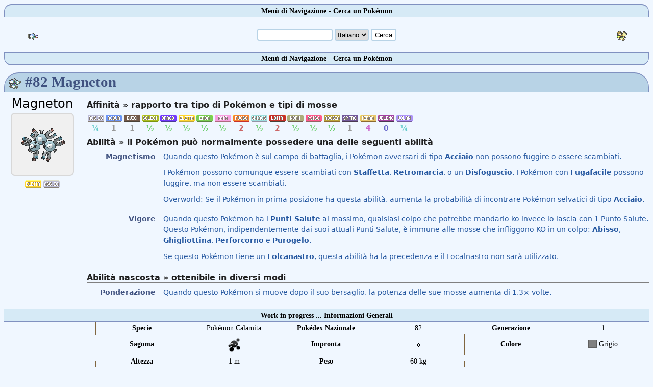

--- FILE ---
content_type: text/html
request_url: https://www.poketown.net/public/poketown/pokedex_avanzato/pokedex_pokemon.asp?p=Magneton
body_size: 66527
content:
<!DOCTYPE HTML>
<html>
<head>
<meta http-equiv="Content-Type" content="text/html; charset=utf-8" />
<title>Magneton - Pokémon #82 - Pokétown Pokédex</title>
<meta name="keywords" content="pokedex, poketown, pokemon, pokémon, pokèmon" />
<meta name="description" content="Il Pokedex di Pokétown, comprensivo di tutti i Pokémon, le mosse e le abilità. Il migliore in Italia!" />
<meta property="og:title" content="Magneton - Pokémon #82 - Pokétown Pokédex" />
<meta property="og:description" content="Il Pokedex di Pokétown, comprensivo di tutti i Pokémon, le mosse e le abilità. Il migliore in Italia!" />
<meta property="og:site_name" content="Poketown" />
<meta property="og:type" content="game" />
<meta property="fb:admins" content="1501108182" />
<meta property="fb:app_id" content="271966732829460"/>
<meta property="og:url" content="https://www.poketown.net/public/poketown/pokedex_avanzato/pokedex_pokemon.asp?p=Magneton" />
<meta property="og:image" content="https://www.poketown.net/public/poketown/media/global-link/82.png" />
<meta property="og:image:width" content="300" />
<meta property="og:image:height" content="300" />
<link rel="stylesheet" type="text/css" href="/public/poketown/css/_pokemon-pokedex.css?v=10-12-2016">
<link rel="stylesheet" type="text/css" href="/public/poketown/css/_pokemon-icons.css?generation=7">
<script src="/public/poketown/css/jquery/jquery-1.11.0.min.js"></script>
<script type="text/javascript">
jQuery.browser = {};
jQuery.browser.opera = !!window.opera || navigator.userAgent.indexOf(" OPR/") >= 0;
jQuery.browser.firefox = typeof InstallTrigger !== "undefined";
jQuery.browser.chrome = !!window.chrome && !jQuery.browser.opera; 
var params = [];
$.each($.browser, function(k, v) { if(v) params.push(k);});
params = params.join(" ");
$("html").addClass(params);
$(document).ready( function() {$("ul.dex-type-list li").hover(function() {$(this).closest("ul").find("li:not(." + this.className + ")").css("opacity","0.25");}, function() {$(this).closest("ul").find("li").css("opacity","1");});});
</script>
<script type="text/javascript" src="actb/actb.js"></script>
<script type="text/javascript" src="actb/common.js"></script>
<script type="text/javascript" src="actb/pokemon.js?v=gen-7.0"></script>
<script type="text/javascript" src="actb/pokemon_addmove.js"></script>
<link href="tips/tips.css" rel="stylesheet" type="text/css"/>
<script type="text/javascript" src="tips/tips.js"></script>
</head>
<body><a name="top"></a>
<form method="get">
<table id="dex-search" cellSpacing="0">
<tr class="up">
<th colspan="3">Menù di Navigazione - Cerca un Pokémon</th>
</tr>
<tr>
<td style="width:100px;" class="data dots-right"><a class="sprite-link searching" href="?p=Magnemite&lingua=8" onMouseover="ddrivetip('Vai a <b>Magnemite</b>');" onMouseout="hideddrivetip();"><img alt="Magnemite" src="/public/poketown/media/icons/81.png"></a></td>
<td class="data">
<input class="tondo_bold" name="p" id="cerca" type="text" value="" onMouseover="ddrivetip('Inserisci il nome di un <b>Pokémon</b> o di un <b>Attacco</b> e premi Invio per iniziare la ricerca');" onMouseout="hideddrivetip();" autocomplete="off" />
<select class="tondo_bold" name="lingua" id="lingua" onchange="TranslateMe(this);"><option value="8" selected>Italiano</option><option value="0">English</option></select>
<input class="tondo_bold" id="cerca-submit" type="submit" value="Cerca" />
<script type="text/javascript">var obj_input = document.getElementById('cerca'), obj = actb(obj_input,{'name':customarray,'id':customarray_id});</script>
</td>
<td style="width:100px;" class="data dots-left"><a class="sprite-link searching" href="?p=Farfetch'd&lingua=8" onMouseover="ddrivetip('Vai a <b>Farfetch'd</b>');" onMouseout="hideddrivetip();"><img alt="Farfetch'd" src="/public/poketown/media/icons/83.png"></a></td>
</tr>
<tr class="low">
<th colspan="3">Menù di Navigazione - Cerca un Pokémon</th>
</tr>
</table>
</form>

<div id="fb-root"></div>
<script>(function(d, s, id) {
var js, fjs = d.getElementsByTagName(s)[0];
if (d.getElementById(id)) return;
js = d.createElement(s); js.id = id;
js.src = "//connect.facebook.net/it_IT/sdk.js#xfbml=1&version=v2.8&appId=271966732829460";
fjs.parentNode.insertBefore(js, fjs);
}(document, "script", "facebook-jssdk"));</script>

<h1 style="background-image: url('/public/poketown/media/icons/82.png');">#82 Magneton</h1>

<div id="dexdiv-essentials"><div class="topblock ritratto"><p class="dex-name">Magneton</p>


<a class="sprite-link sprite-back tondo_8bold" href="#Magneton" onclick="return false;" title="Magneton" onmouseenter="this.style.backgroundImage='url(/public/poketown/media/x-y/animated/shiny/82.gif)';" onmouseleave="this.style.backgroundImage='url(/public/poketown/media/x-y/animated/82.gif)';" style="width:120px; height:120px; background-image: url(/public/poketown/media/x-y/animated/82.gif); background-position: 50% 50%; background-repeat: no-repeat;"></a>
<p class="dex-types"><img title="Elettro" alt="Elettro" src="/public/poketown/media/chrome/types/it/13.png" /> <img title="Acciaio" alt="Acciaio" src="/public/poketown/media/chrome/types/it/9.png" /></p>
</div><div class="topblock dati"><h2>Affinità » rapporto tra tipo di Pokémon e tipi di mosse</h2><ul class="dex-type-list"><li class="dex-damage-taken-25"><img title="Acciaio" src="/public/poketown/media/chrome/types/it/9.png" alt="Acciaio" /> ¼</li><li class="dex-damage-taken-100"><img title="Acqua" src="/public/poketown/media/chrome/types/it/11.png" alt="Acqua" /> 1</li><li class="dex-damage-taken-100"><img title="Buio" src="/public/poketown/media/chrome/types/it/17.png" alt="Buio" /> 1</li><li class="dex-damage-taken-50"><img title="Coleottero" src="/public/poketown/media/chrome/types/it/7.png" alt="Coleottero" /> ½</li><li class="dex-damage-taken-50"><img title="Drago" src="/public/poketown/media/chrome/types/it/16.png" alt="Drago" /> ½</li><li class="dex-damage-taken-50"><img title="Elettro" src="/public/poketown/media/chrome/types/it/13.png" alt="Elettro" /> ½</li><li class="dex-damage-taken-50"><img title="Erba" src="/public/poketown/media/chrome/types/it/12.png" alt="Erba" /> ½</li><li class="dex-damage-taken-50"><img title="Folletto" src="/public/poketown/media/chrome/types/it/18.png" alt="Folletto" /> ½</li><li class="dex-damage-taken-200"><img title="Fuoco" src="/public/poketown/media/chrome/types/it/10.png" alt="Fuoco" /> 2</li><li class="dex-damage-taken-50"><img title="Ghiaccio" src="/public/poketown/media/chrome/types/it/15.png" alt="Ghiaccio" /> ½</li><li class="dex-damage-taken-200"><img title="Lotta" src="/public/poketown/media/chrome/types/it/2.png" alt="Lotta" /> 2</li><li class="dex-damage-taken-50"><img title="Normale" src="/public/poketown/media/chrome/types/it/1.png" alt="Normale" /> ½</li><li class="dex-damage-taken-50"><img title="Psico" src="/public/poketown/media/chrome/types/it/14.png" alt="Psico" /> ½</li><li class="dex-damage-taken-50"><img title="Roccia" src="/public/poketown/media/chrome/types/it/6.png" alt="Roccia" /> ½</li><li class="dex-damage-taken-100"><img title="Spettro" src="/public/poketown/media/chrome/types/it/8.png" alt="Spettro" /> 1</li><li class="dex-damage-taken-400"><img title="Terra" src="/public/poketown/media/chrome/types/it/5.png" alt="Terra" /> 4</li><li class="dex-damage-taken-0"><img title="Veleno" src="/public/poketown/media/chrome/types/it/4.png" alt="Veleno" /> 0</li><li class="dex-damage-taken-25"><img title="Volante" src="/public/poketown/media/chrome/types/it/3.png" alt="Volante" /> ¼</li></ul><h2>Abilità » il Pokémon può normalmente possedere una delle seguenti abilità</h2><dl><dt><span>Magnetismo</span></dt><dd class="markdown"><p>Quando questo Pokémon è sul campo di battaglia, i Pokémon avversari di tipo <b>Acciaio</b> non possono fuggire o essere scambiati.</p>
<p>I Pokémon possono comunque essere scambiati con <b>Staffetta</b>, <b>Retromarcia</b>, o un <b>Disfoguscio</b>. I Pokémon con <b>Fugafacile</b> possono fuggire, ma non essere scambiati.</p>
<p>Overworld: Se il Pokémon in prima posizione ha questa abilità, aumenta la probabilità di incontrare Pokémon selvatici di tipo <b>Acciaio</b>.</p></dd><dt><span>Vigore</span></dt><dd class="markdown"><p>Quando questo Pokémon ha i <b>Punti Salute</b> al massimo, qualsiasi colpo che potrebbe mandarlo ko invece lo lascia con 1 Punto Salute. Questo Pokémon, indipendentemente dai suoi attuali Punti Salute, è immune alle mosse che infliggono KO in un colpo: <b>Abisso</b>, <b>Ghigliottina</b>, <b>Perforcorno</b> e <b>Purogelo</b>.</p>
<p>Se questo Pokémon tiene un <b>Folcanastro</b>, questa abilità ha la precedenza e il Focalnastro non sarà utilizzato.</p></dd></dl><h2>Abilità nascosta » ottenibile in diversi modi</h2><dl><dt><span>Ponderazione</span></dt><dd class="markdown"><p>Quando questo Pokémon si muove dopo il suo bersaglio, la potenza delle sue mosse aumenta di 1.3× volte.</p></dd></dl></div></div><table id="dex-essentials" cellSpacing="0">
<tr>
<th colspan="7">Work in progress ... Informazioni Generali</th>
</tr>
<tr>
<td class="ritratto dots-right" rowspan="100"></td>
<td class="data fixed-min-7 bold">Specie</td>
<td class="data fixed dots-left">Pokémon Calamita</td>
<td class="data fixed-min dots-left bold">Pokédex Nazionale</td>
<td class="data fixed dots-left">82</td>
<td class="data fixed-min-7 dots-left bold">Generazione</td>
<td class="data fixed dots-left">1</td>
</tr>
<tr>
<td class="data bold">Sagoma</td>
<td class="data dots-left"><img width="32" height="32" src="/public/poketown/media/chrome/shapes/gen-6/11.png"></td>
<td class="data dots-left bold">Impronta</td>
<td class="data dots-left"><img title="Magneton" alt="Magneton" onMouseover="ddrivetip('Impronta di <b>Magneton</b>');" onMouseout="hideddrivetip();" src="/public/poketown/media/footprints/82.png"></td>
<td class="data dots-left bold">Colore</td>
<td class="data dots-left"><span class="dex-color dex-color-4"></span> Grigio</td>
</tr>
<tr>
<td class="data bold">Altezza</td>
<td class="data dots-left">1 m</td>
<td class="data dots-left bold">Peso</td>
<td class="data dots-left">60 kg</td>
<td class="data dots-left bold"></td>
<td class="data dots-left"></td>
</tr>
</table>

<br>
<table id="dex-essentials" cellSpacing="0">
<tr>
<th colspan="7">Informazioni Allenamento</th>
</tr>
<tr>
<td class="ritratto dots-right" rowspan="100"><img src="/public/poketown/media/black-white/egg.png"></td>
<td class="data fixed-min-7 bold"   onMouseover="ddrivetip('I Gruppi di Pokémon con cui <b>Magneton</b> può accoppiarsi per fare le uova');" onMouseout="hideddrivetip();">Gruppi uova</td>
<td class="data fixed dots-left"  onMouseover="ddrivetip('I Gruppi di Pokémon con cui <b>Magneton</b> può accoppiarsi per fare le uova');" onMouseout="hideddrivetip();">Minerale</td>
<td class="data fixed-min dots-left bold" onMouseover="ddrivetip('Per far schiudere l\'uovo dovrai fare <b>circa 5.355 passi</b>.<br> Se un qualsiasi Pokémon della squadra possiede l\'abilità <b>Corpodifuoco</b> <br>oppure <b>Magmascudo</b>, dovrai percorrere solo <b>2.805 passi</b>.');" onMouseout="hideddrivetip();">Hatch counter</td>
<td class="data fixed dots-left"   onMouseover="ddrivetip('Per far schiudere l\'uovo dovrai fare <b>circa 5.355 passi</b>.<br> Se un qualsiasi Pokémon della squadra possiede l\'abilità <b>Corpodifuoco</b> <br>oppure <b>Magmascudo</b>, dovrai percorrere solo <b>2.805 passi</b>.');" onMouseout="hideddrivetip();">20</td>
<td class="data fixed-min-7 dots-left bold" onMouseover="ddrivetip('Piu questo numero è alto, più il Pokémon è facile da catturare');" onMouseout="hideddrivetip();">Cattura</td>
<td class="data fixed dots-left"   onMouseover="ddrivetip('Piu questo numero è alto, più il Pokémon è facile da catturare');" onMouseout="hideddrivetip();">60</td>
</tr>
<tr>
<td class="data bold"     onMouseover="ddrivetip('Mettendo KO <b>Magneton</b> si riceve un\'ammontare di esperienza <br>pari a questo valore moltiplicato per il livello e diviso per 7');" onMouseout="hideddrivetip();">Esperienza</td>
<td class="data dots-left" onMouseover="ddrivetip('Mettendo KO <b>Magneton</b> si riceve un\'ammontare di esperienza <br>pari a questo valore moltiplicato per il livello e diviso per 7');" onMouseout="hideddrivetip();">163</td>
<td class="data dots-left bold" onMouseover="ddrivetip('La quantità di esperienza necessaria ad arrivare al Livello 100');" onMouseout="hideddrivetip();">Velocità di crescita</td>
<td class="data dots-left"   onMouseover="ddrivetip('La quantità di esperienza necessaria ad arrivare al Livello 100');" onMouseout="hideddrivetip();">1.000.000</td>
<td class="data dots-left bold" onMouseover="ddrivetip('Valore iniziale di Felicità al momento della cattura');" onMouseout="hideddrivetip();">Felicità di base</td>
<td class="data dots-left"   onMouseover="ddrivetip('Valore iniziale di Felicità al momento della cattura');" onMouseout="hideddrivetip();">70</td>
</tr>
<tr>
<td class="data bold">Sesso</td>
<td class="bar" colspan="5"><div class="bar-container">
<div class="bar-sizer" style="width: 100%; float: left;">
<div class="actual-bar" style="background-color: #f4f0bc; border: 1px solid #e0dca8;"><i>Neutro (senza sesso)</i></div>
</div>
</div>    </td>
</tr>
</table>

<h4>&nbsp »» <a href="#top">Torna in alto</a> «« &nbsp</h4>

<div style="background-image: url(/public/poketown/images/blockquote/uffa.png); border: 1px solid black; height: 90px; margin: 10px auto 10px auto; width: 728px;"> 
<script async src="//pagead2.googlesyndication.com/pagead/js/adsbygoogle.js"></script>
<!-- pokedex -->
<ins class="adsbygoogle"
style="display:inline-block;width:728px;height:90px"
data-ad-client="ca-pub-9532610042568943"
data-ad-slot="1077198631"></ins>
<script>
(adsbygoogle = window.adsbygoogle || []).push({});
</script>
</div><h1 style="background-image: url('/public/poketown/media/icons/82.png');">Magneton: linea evolutiva</h1>

<table id="dex-evo" cellSpacing="0">
<tr>
<th>Baby</th>
<th>Base</th>
<th>Fase 1</th>
<th>Fase 2</th>
</tr><tr>
<td></td>	<td><a class="chain-pokemon" href="?p=Magnemite&lingua=8"><span class="sprite-icon sprite-icon-81"></span>Magnemite</a><span class="chain-method"></span></td>
	<td class="selected"><span class="chain-pokemon"><span class="sprite-icon sprite-icon-82"></span>Magneton</span><span class="chain-method">Level up, a partire dal livello 30</span></td>
	<td><a class="chain-pokemon" href="?p=Magnezone&lingua=8"><span class="sprite-icon sprite-icon-462"></span>Magnezone</a><span class="chain-method">Level up, vicino a <b>Monte Corona</b></span></td>
</tr>
</table><br><h4>&nbsp »» <a href="#top">Torna in alto</a> «« &nbsp</h4>

<h1 style="background-image: url('/public/poketown/media/icons/82.png');">Magneton: dove catturarlo</h1>

<dl class="dex-simple-encounters"><dt>X</dt><dd><div class="dex-simple-encounters-method">Camminando nell’erba alta o in una grotta<ul><li title="L37-38 20%"><span>Albergo Diroccato</span></li></ul></div></dd><dt>Y</dt><dd><div class="dex-simple-encounters-method">Camminando nell’erba alta o in una grotta<ul><li title="L37-38 20%"><span>Albergo Diroccato</span></li></ul></div></dd><dt>Nera 2</dt><dd><div class="dex-simple-encounters-method">Camminando nell’erba alta o in una grotta<ul><li title="L57-59 15%"><span>Laboratorio P&P</span></li></ul></div></dd><dt>Bianca 2</dt><dd><div class="dex-simple-encounters-method">Camminando nell’erba alta o in una grotta<ul><li title="L57-59 15%"><span>Laboratorio P&P</span></li></ul></div></dd><dt>Oro HeartGold</dt><dd><div class="dex-simple-encounters-method">Camminando nell’erba alta o in una grotta<ul><li title="L40 &#43;10% Radio spenta &#43;10% La mattina &#43;10% Durante il giorno"><span>Grotta Celeste, 1F</span></li><li title="L41 &#43;10% Radio spenta"><span>Grotta Celeste, 2F</span></li><li title="L47 5% &#43;5% Radio spenta"><span>Grotta Celeste, B1F</span></li></ul></div></dd><dt>Argento SoulSilver</dt><dd><div class="dex-simple-encounters-method">Camminando nell’erba alta o in una grotta<ul><li title="L40 &#43;10% Radio spenta &#43;10% La mattina &#43;10% Durante il giorno"><span>Grotta Celeste, 1F</span></li><li title="L41 &#43;10% Radio spenta"><span>Grotta Celeste, 2F</span></li><li title="L47 5% &#43;5% Radio spenta"><span>Grotta Celeste, B1F</span></li></ul></div></dd><dt>Platino</dt><dd><div class="dex-simple-encounters-method">Camminando nell’erba alta o in una grotta<ul><li title="L41 4% &#43;4% Non usando il Poké Radar"><span>Percorso 222</span></li><li title="L41-43 30%"><span>Via Vittoria, 2F</span></li></ul></div></dd><dt>Rosso Fuoco</dt><dd><div class="dex-simple-encounters-method">Camminando nell’erba alta o in una grotta<ul><li title="L49 20%"><span>Grotta Celeste, 1F</span></li><li title="L52 10%"><span>Grotta Celeste, 2F</span></li><li title="L55 10%"><span>Grotta Celeste, B1F</span></li><li title="L31-34 10%"><span>Impianto Turbine</span></li></ul></div></dd><dt>Verde Foglia</dt><dd><div class="dex-simple-encounters-method">Camminando nell’erba alta o in una grotta<ul><li title="L49 20%"><span>Grotta Celeste, 1F</span></li><li title="L52 10%"><span>Grotta Celeste, 2F</span></li><li title="L55 10%"><span>Grotta Celeste, B1F</span></li><li title="L31-34 15%"><span>Impianto Turbine</span></li></ul></div></dd><dt>Smeraldo</dt><dd><div class="dex-simple-encounters-method">Camminando nell’erba alta o in una grotta<ul><li title="L26 1%"><span>Ciclanova</span></li></ul></div></dd><dt>Rubino</dt><dd><div class="dex-simple-encounters-method">Camminando nell’erba alta o in una grotta<ul><li title="L26 1%"><span>Ciclanova</span></li></ul></div></dd><dt>Zaffiro</dt><dd><div class="dex-simple-encounters-method">Camminando nell’erba alta o in una grotta<ul><li title="L26 1%"><span>Ciclanova</span></li></ul></div></dd><dt>Gialla</dt><dd><div class="dex-simple-encounters-method">Camminando nell’erba alta o in una grotta<ul><li title="L33-38 20%"><span>Impianto Turbine</span></li></ul></div></dd><dt>Rossa</dt><dd><div class="dex-simple-encounters-method">Camminando nell’erba alta o in una grotta<ul><li title="L46 15%"><span>Grotta Celeste, 1F</span></li><li title="L32-35 10%"><span>Impianto Turbine</span></li></ul></div></dd><dt>Blu</dt><dd><div class="dex-simple-encounters-method">Camminando nell’erba alta o in una grotta<ul><li title="L46 15%"><span>Grotta Celeste, 1F</span></li><li title="L32-35 10%"><span>Impianto Turbine</span></li></ul></div></dd></dl><h4>&nbsp »» <a href="#top">Torna in alto</a> «« &nbsp</h4>

<h1 style="background-image: url('/public/poketown/media/icons/82.png');">Magneton: commenti - richieste - suggerimenti</h1>

<div style="text-align:center; margin-top: 20px; line-height: 2;"><div class="fb-like" data-width="750" data-layout="standard" data-action="like" data-size="large" data-show-faces="false" data-share="true"></div>
 <br />
<div class="fb-comments" data-width="750" data-href="http://www.poketown.net/public/poketown/pokedex_avanzato/pokedex_pokemon.asp?p=Magneton" data-numposts="5"></div></div>

<h4>&nbsp »» <a href="#top">Torna in alto</a> «« &nbsp</h4>

<h1 style="background-image: url('/public/poketown/media/icons/82.png');">Magneton: dati videogiochi</h1>

<table id="dex-sprites" cellSpacing="0">
<tr>
<th>Quick Sprite</th>
</tr>
<tr>
<td align="center"><br>
<a class="sprite-link sprite-back tondo_8bold block_120" href="#Magneton" onclick="return false;" title="Magneton" style="background-image:url(/public/poketown/media/black-white/82.png);" onmouseover="this.style.backgroundImage=this.style.backgroundImage.replace(/black-white\/(.+).png/,'black-2-white-2/animated/$1.gif');" onmouseout="this.style.backgroundImage=this.style.backgroundImage.replace(/black-2-white-2\/animated\/(.+).gif/,'black-white/$1.png');"></a>
<a class="sprite-link sprite-back tondo_8bold block_120" href="#Magneton" onclick="return false;" title=" Magneton" style="background-image:url(/public/poketown/media/black-white/back/82.png);" onmouseover="this.style.backgroundImage=this.style.backgroundImage.replace(/black-white\/(.+).png/,'black-2-white-2/animated/$1.gif');" onmouseout="this.style.backgroundImage=this.style.backgroundImage.replace(/black-2-white-2\/animated\/(.+).gif/,'black-white/$1.png');"></a>
<a class="sprite-link sprite-back tondo_8bold block_120" href="#Magneton" onclick="return false;" title="Shiny  Magneton" style="background-image:url(/public/poketown/media/black-white/shiny/82.png);" onmouseover="this.style.backgroundImage=this.style.backgroundImage.replace(/black-white\/(.+).png/,'black-2-white-2/animated/$1.gif');" onmouseout="this.style.backgroundImage=this.style.backgroundImage.replace(/black-2-white-2\/animated\/(.+).gif/,'black-white/$1.png');"></a>
<a class="sprite-link sprite-back tondo_8bold block_120" href="#Magneton" onclick="return false;" title="Shiny  Magneton" style="background-image:url(/public/poketown/media/black-white/back/shiny/82.png);" onmouseover="this.style.backgroundImage=this.style.backgroundImage.replace(/black-white\/(.+).png/,'black-2-white-2/animated/$1.gif');" onmouseout="this.style.backgroundImage=this.style.backgroundImage.replace(/black-2-white-2\/animated\/(.+).gif/,'black-white/$1.png');"></a>
    </td>
</tr>
</table>
<br>
<table id="dex-sprites" cellSpacing="0">
<tr>
<th>Global Link Artwork</th>
</tr>
<tr>
<td align="center"><br>
<a class="sprite-link sprite-back tondo_8bold block_300" href="#Magneton" onclick="return false;" title="Magneton" style="background-image:url(/public/poketown/media/global-link/82.png); background-size: contain; image-rendering: auto;"></a>
</td>
</tr>
</table>
<br>
<table id="dex-avstats" cellSpacing="0">
<tr>
<th colspan="2">Descrizioni nei videogiochi</th>
</tr><tr>
<td class=""><u>Zaffiro Alpha</u><br><small>Magneton emette una potente carica magnetica fatale per
gli strumenti elettronici e di precisione. Per questo motivo
molte città impongono ai cittadini di tenere questi Pokémon
nelle Poké Ball.</small></td>
</tr>

<tr>
<td class="dots-up"><u>Rubino Omega</u><br><small>Magneton emette una potente carica magnetica fatale per
tutte le apparecchiature meccaniche. Nelle città, le sirene
avvertono la popolazione di grandi invasioni di
questi Pokémon.</small></td>
</tr>

<tr>
<td class="dots-up"><u>X</u><br><small>Formato da vari Magnemite, è in grado di lanciare
onde magnetiche ad alto voltaggio.</small></td>
</tr>

<tr>
<td class="dots-up"><u>Y</u><br><small>Produce strane onde radio con cui può aumentare
la temperatura atmosferica di qualche grado.</small></td>
</tr>

<tr>
<td class="dots-up"><u>Nera 2, Bianca 2</u><br><small>Le onde elettromagnetiche generate dai tre Magnemite congiunti sono così forti da seccare del tutto l'aria circostante.</small></td>
</tr>

<tr>
<td class="dots-up"><u>Nera, Bianca</u><br><small>Ne compaiono molti quando ci sono più macchie solari. Creano interferenze con i televisori.</small></td>
</tr>

<tr>
<td class="dots-up"><u>Argento SoulSilver</u><br><small>I MAGNEMITE sono uniti da un campo magnetico così forte da seccare ogni liquido nelle vicinanze.</small></td>
</tr>

<tr>
<td class="dots-up"><u>Oro HeartGold</u><br><small>Tre MAGNEMITE sono uniti da un forte campo magnetico. Le orecchie fischiano avvicinandosi troppo.</small></td>
</tr>

<tr>
<td class="dots-up"><u>Platino</u><br><small>Ne compaiono molti quando ci sono più macchie solari. Creano interferenze con i televisori.</small></td>
</tr>

<tr>
<td class="dots-up"><u>Diamante, Perla</u><br><small>Pokémon formato da tre MAGNEMITE uniti dalla forza magnetica. Più di tre creano una tempesta magnetica.</small></td>
</tr>

<tr>
<td class="dots-up"><u>Verde Foglia</u><br><small>Formato da vari MAGNEMITE uniti, compare spesso quando si infiammano le macchie solari.</small></td>
</tr>

<tr>
<td class="dots-up"><u>Rosso Fuoco</u><br><small>Formato da vari MAGNEMITE, è in grado di lanciare onde magnetiche ad alto voltaggio.</small></td>
</tr>

<tr>
<td class="dots-up"><u>Smeraldo</u><br><small>MAGNETON è formato da tre MAGNEMITE uniti dalla forza magnetica. Genera onde radio in grado di far alzare la temperatura di 2 gradi centigradi in un raggio di 1 km.</small></td>
</tr>

<tr>
<td class="dots-up"><u>Zaffiro</u><br><small>MAGNETON emette una potente carica magnetica fatale per gli strumenti elettronici e di precisione. Per questo motivo molte città impongono ai cittadini di tenere questi POKéMON nelle POKé BALL.</small></td>
</tr>

<tr>
<td class="dots-up"><u>Rubino</u><br><small>MAGNETON emette una potente carica magnetica fatale per tutte le apparecchiature meccaniche. Spesso le sirene avvertono la popolazione di grandi invasioni di questi POKéMON.</small></td>
</tr>

</table>

<h4>&nbsp »» <a href="#top">Torna in alto</a> «« &nbsp</h4>

<h1 style="background-image: url('/public/poketown/media/icons/82.png');">Magneton: Stats</h1>

<table id="dex-stats" cellSpacing="0">
<tr class="no-hover">
<td colspan="3" class="helper">Modifica i campi per calcolare le statistiche del Pokémon</td>
<td colspan="4" class="helper-data solid-left">Livello <input type="text" id="stats-livello" class="tondo_bold" value="100" size="2" autocomplete="off"> <br>
Natura <select id="stats-nature" class="tondo_bold"><option value="-1"><option value="17">Allegra<option value="20">Ardente<option value="3">Ardita<option value="22">Audace<option value="18">Birbona<option value="8">Calma<option value="16">Cauta<option value="14">Decisa<option value="2">Docile<option value="19">Fiacca<option value="5">Furba<option value="12">Gentile<option value="21">Ingenua<option value="13">Lesta<option value="11">Mite<option value="7">Modesta<option value="23">Placida<option value="24">Quieta<option value="1">Ritrosa<option value="15">Scaltra<option value="10">Schiva<option value="4">Seria<option value="6">Sicura<option value="9">Timida<option value="25">Vivace</select></td>
<tr>
<tr>
<th>Stat</th>
<th>Base</th>
<th onMouseover="ddrivetip('Indica la posizione (ranking) del Pokémon rispetto a tutti gli altri per ogni sua statistica, e nel complesso')" onMouseout="hideddrivetip()">Rank</th>
<th class="data solid-left" onMouseover="ddrivetip('Individual Value')" onMouseout="hideddrivetip()">IV</th>
<th class="data dots-left" onMouseover="ddrivetip('Effort Points')" onMouseout="hideddrivetip()">EPs</th>
<th colspan="2" class="data" onMouseover="ddrivetip('Valore calcolato della statistica')" onMouseout="hideddrivetip()">Value</th>
</tr>

<tr>
<td class="name">Punti Salute</td>
<td class="bar">
<div class="bar-container">
<div class="bar-sizer" style="width: 22.7%">
<div class="actual-bar" style="background-color: #EBFCCE; border: 1px solid #D7F4A3;">50</div>
</div>
</div>
</td>
<td class="data">22.7</td>
<td class="data solid-left"><input class="stats-input stats-iv tondo_4" type="text" id="stats-iv-0" value="31" autocomplete="off"></td>
<td class="data dots-left"><input class="stats-input stats-eps tondo_4" type="text" id="stats-eps-0" value="252" autocomplete="off"></td>
<td class="data-min dots-left"><span id="stats-value-modifier-0"></span></td>
<td class="data"><span id="stats-value-0">304</span></td>
</tr>

<tr>
<td class="name">Attacco</td>
<td class="bar">
<div class="bar-container">
<div class="bar-sizer" style="width: 29.7%">
<div class="actual-bar" style="background-color: #D8FCCE; border: 1px solid #B4F4A3;">60</div>
</div>
</div>
</td>
<td class="data">29.7</td>
<td class="data solid-left"><input class="stats-input stats-iv tondo_4" type="text" id="stats-iv-1" value="31" autocomplete="off"></td>
<td class="data dots-left"><input class="stats-input stats-eps tondo_4" type="text" id="stats-eps-1" value="252" autocomplete="off"></td>
<td class="data-min dots-left"><span id="stats-value-modifier-1"></span></td>
<td class="data"><span id="stats-value-1">219</span></td>
</tr>

<tr>
<td class="name">Difesa</td>
<td class="bar">
<div class="bar-container">
<div class="bar-sizer" style="width: 77.8%">
<div class="actual-bar" style="background-color: #EDCEFC; border: 1px solid #D9A3F4;">95</div>
</div>
</div>
</td>
<td class="data">77.8</td>
<td class="data solid-left"><input class="stats-input stats-iv tondo_4" type="text" id="stats-iv-2" value="31" autocomplete="off"></td>
<td class="data dots-left"><input class="stats-input stats-eps tondo_4" type="text" id="stats-eps-2" value="252" autocomplete="off"></td>
<td class="data-min dots-left"><span id="stats-value-modifier-2"></span></td>
<td class="data"><span id="stats-value-2">289</span></td>
</tr>

<tr>
<td class="name">Attacco Speciale</td>
<td class="bar">
<div class="bar-container">
<div class="bar-sizer" style="width: 89.9%">
<div class="actual-bar" style="background-color: #FCCEEA; border: 1px solid #F4A3D4;">120 (<span class="pointer" onMouseover="ddrivetip('Mettendo KO <b>Magneton</b> acquisisci <b>2</b> Effort points in Attacco Speciale')" onMouseout="hideddrivetip()">2</span>)</div>
</div>
</div>
</td>
<td class="data">89.9</td>
<td class="data solid-left"><input class="stats-input stats-iv tondo_4" type="text" id="stats-iv-3" value="31" autocomplete="off"></td>
<td class="data dots-left"><input class="stats-input stats-eps tondo_4" type="text" id="stats-eps-3" value="252" autocomplete="off"></td>
<td class="data-min dots-left"><span id="stats-value-modifier-3"></span></td>
<td class="data"><span id="stats-value-3">339</span></td>
</tr>

<tr>
<td class="name">Difesa Speciale</td>
<td class="bar">
<div class="bar-container">
<div class="bar-sizer" style="width: 50.6%">
<div class="actual-bar" style="background-color: #CEFAFC; border: 1px solid #A3F2F4;">70</div>
</div>
</div>
</td>
<td class="data">50.6</td>
<td class="data solid-left"><input class="stats-input stats-iv tondo_4" type="text" id="stats-iv-4" value="31" autocomplete="off"></td>
<td class="data dots-left"><input class="stats-input stats-eps tondo_4" type="text" id="stats-eps-4" value="252" autocomplete="off"></td>
<td class="data-min dots-left"><span id="stats-value-modifier-4"></span></td>
<td class="data"><span id="stats-value-4">239</span></td>
</tr>

<tr>
<td class="name">Velocità</td>
<td class="bar">
<div class="bar-container">
<div class="bar-sizer" style="width: 53.8%">
<div class="actual-bar" style="background-color: #CEF1FC; border: 1px solid #A3E2F4;">70</div>
</div>
</div>
</td>
<td class="data">53.8</td>
<td class="data solid-left"><input class="stats-input stats-iv tondo_4" type="text" id="stats-iv-5" value="31" autocomplete="off"></td>
<td class="data dots-left"><input class="stats-input stats-eps tondo_4" type="text" id="stats-eps-5" value="252" autocomplete="off"></td>
<td class="data-min dots-left"><span id="stats-value-modifier-5"></span></td>
<td class="data"><span id="stats-value-5">239</span></td>
</tr>

<tr class="average">
<td class="name">Media</td>
<td class="bar">
<div class="bar-container">
<div class="bar-sizer" style="width: 53.4%">
<div class="actual-bar" style="background-color: #FCCECE; border: 1px solid #F4A3A3;">77</div>
</div>
</div>
</td>
<td class="data">53.4</td>
<td class="data solid-left">&mdash;</td>
<td class="data dots-left">&mdash;</td>
<td class="data-min dots-left"><span id="stats-value-modifier-6"></span></td>
<td class="data"><span id="stats-value-6">&mdash;</span></td>
</tr>

</table>

<h4>&nbsp »» <a href="#top">Torna in alto</a> «« &nbsp</h4>

<h1 style="background-image: url('/public/poketown/media/icons/82.png');">Magneton: verso</h1>

<table id="dex-avstats" cellSpacing="0">
<tr>
<td class="data" style="padding-top:12px;">
<audio controls>
<source src="/public/poketown/media/cries/mp3/82.mp3" type="audio/mpeg">
Your browser does not support the audio element.
</audio>
</td>
</tr>
</table>
<h4>&nbsp »» <a href="#top">Torna in alto</a> «« &nbsp</h4>

<h1 style="background-image: url('/public/poketown/media/icons/82.png');">Magneton: Pokémon compatibili</h1>

<div style="text-align: center">
<a onMouseover="ddrivetip('Ditto');" onMouseout="hideddrivetip();" class="sprite-link tondo_4" href="?p=Ditto&lingua=8"><span class="sprite-icon sprite-icon-132"></span></a></div>
<h4>&nbsp »» <a href="#top">Torna in alto</a> «« &nbsp</h4>

<h1 id="pokemonmoves" style="background-image: url('/public/poketown/media/icons/82.png');">Magneton: Moves</h1>

<table class="dex-list dex-moves striped-rows" style="margin-top: -8px;"><colgroup><col class="dex-col-move-level"></colgroup><colgroup><col class="dex-col-move-name"><col class="dex-col-type"><col class="dex-col-type"><col class="dex-col-move-power"><col class="dex-col-move-acc"><col class="dex-col-stat"><col class="dex-col-stat"><col class="dex-col-effect"></colgroup><thead></thead>
<tbody><tr class="sort-controls-false"><th colspan="9"></th></tr>

<tr class="header-row"><th colspan="9" class="version-name">Pok&#233;mon versione Ultrasole & Ultraluna</th></tr>

<tr class="header-row"><th></th><th>Name</th><th>Type</th><th>Class</th><th>Power</th><th>Acc</th><th>PP</th><th>Pri</th><th>Effect</th></tr><tr class="subheader-row"><th colspan="9"><b>Livello</b>: Imparata quando un Pokémon raggiunge un certo livello.</th></tr>
<tr class="move-list"><td>0</td><td><a href="#false" onclick="alert('Non disponibile'); return false;">Tripletta</a></td><td><img title="" alt="" src="/public/poketown/media/chrome/types/it/1.png"></td><td><img title="" alt="" src="/public/poketown/media/chrome/damage-classes/3.png"></td><td>80</td><td>100%</td><td>10</td><td></td><td class="effect"><p>Ha una probabilità del 20% di <b>scottare</b>, <b>congelare</b>, o <b>paralizzare</b> il bersaglio.</p></td></tr>
<tr class="move-list"><td>&mdash;</td><td><a href="#false" onclick="alert('Non disponibile'); return false;">Tripletta</a></td><td><img title="" alt="" src="/public/poketown/media/chrome/types/it/1.png"></td><td><img title="" alt="" src="/public/poketown/media/chrome/damage-classes/3.png"></td><td>80</td><td>100%</td><td>10</td><td></td><td class="effect"><p>Ha una probabilità del 20% di <b>scottare</b>, <b>congelare</b>, o <b>paralizzare</b> il bersaglio.</p></td></tr>
<tr class="move-list"><td>&mdash;</td><td><a href="#false" onclick="alert('Non disponibile'); return false;">Falcecannone</a></td><td><img title="" alt="" src="/public/poketown/media/chrome/types/it/13.png"></td><td><img title="" alt="" src="/public/poketown/media/chrome/damage-classes/3.png"></td><td>120</td><td>50%</td><td>5</td><td></td><td class="effect"><p>Ha una probabilità del 100% di <b>paralizzare</b> il bersaglio.</p></td></tr>
<tr class="move-list"><td>&mdash;</td><td><a href="#false" onclick="alert('Non disponibile'); return false;">Campo Elettrico</a></td><td><img title="" alt="" src="/public/poketown/media/chrome/types/it/13.png"></td><td><img title="" alt="" src="/public/poketown/media/chrome/damage-classes/1.png"></td><td>&mdash;</td><td>&mdash;</td><td>10</td><td></td><td class="effect"><p>Per cinque turni, tutti i Pokémon sul terreno non possono dormire e aumenta la <b>Potenza</b> delle mosse di tipo <b>Elettro</b> aumenta di 1.5×.</p></td></tr>
<tr class="move-list"><td>&mdash;</td><td><a href="#false" onclick="alert('Non disponibile'); return false;">Azione</a></td><td><img title="" alt="" src="/public/poketown/media/chrome/types/it/1.png"></td><td><img title="" alt="" src="/public/poketown/media/chrome/damage-classes/2.png"></td><td>40</td><td>100%</td><td>35</td><td></td><td class="effect"><p>Infligge danno senza effetti secondari.</p></td></tr>
<tr class="move-list"><td>&mdash;</td><td><a href="#false" onclick="alert('Non disponibile'); return false;">Supersuono</a></td><td><img title="" alt="" src="/public/poketown/media/chrome/types/it/1.png"></td><td><img title="" alt="" src="/public/poketown/media/chrome/damage-classes/1.png"></td><td>&mdash;</td><td>55%</td><td>20</td><td></td><td class="effect"><p>Confonde il bersaglio.</p></td></tr>
<tr class="move-list"><td>&mdash;</td><td><a href="#false" onclick="alert('Non disponibile'); return false;">Tuonoshock</a></td><td><img title="" alt="" src="/public/poketown/media/chrome/types/it/13.png"></td><td><img title="" alt="" src="/public/poketown/media/chrome/damage-classes/3.png"></td><td>40</td><td>100%</td><td>30</td><td></td><td class="effect"><p>Ha una probabilità del 10% di <b>paralizzare</b> il bersaglio.</p></td></tr>
<tr class="move-list"><td>&mdash;</td><td><a href="#false" onclick="alert('Non disponibile'); return false;">Tuononda</a></td><td><img title="" alt="" src="/public/poketown/media/chrome/types/it/13.png"></td><td><img title="" alt="" src="/public/poketown/media/chrome/damage-classes/1.png"></td><td>&mdash;</td><td>90%</td><td>20</td><td></td><td class="effect"><p><b>Paralizza</b> il bersaglio.</p></td></tr>
<tr class="move-list"><td>5</td><td><a href="#false" onclick="alert('Non disponibile'); return false;">Tuonoshock</a></td><td><img title="" alt="" src="/public/poketown/media/chrome/types/it/13.png"></td><td><img title="" alt="" src="/public/poketown/media/chrome/damage-classes/3.png"></td><td>40</td><td>100%</td><td>30</td><td></td><td class="effect"><p>Ha una probabilità del 10% di <b>paralizzare</b> il bersaglio.</p></td></tr>
<tr class="move-list"><td>7</td><td><a href="#false" onclick="alert('Non disponibile'); return false;">Tuononda</a></td><td><img title="" alt="" src="/public/poketown/media/chrome/types/it/13.png"></td><td><img title="" alt="" src="/public/poketown/media/chrome/damage-classes/1.png"></td><td>&mdash;</td><td>90%</td><td>20</td><td></td><td class="effect"><p><b>Paralizza</b> il bersaglio.</p></td></tr>
<tr class="move-list"><td>11</td><td><a href="#false" onclick="alert('Non disponibile'); return false;">Bombagnete</a></td><td><img title="" alt="" src="/public/poketown/media/chrome/types/it/9.png"></td><td><img title="" alt="" src="/public/poketown/media/chrome/damage-classes/2.png"></td><td>60</td><td>&mdash;</td><td>20</td><td></td><td class="effect"><p>Non può fallire.</p></td></tr>
<tr class="move-list"><td>13</td><td><a href="#false" onclick="alert('Non disponibile'); return false;">Schermoluce</a></td><td><img title="" alt="" src="/public/poketown/media/chrome/types/it/14.png"></td><td><img title="" alt="" src="/public/poketown/media/chrome/damage-classes/1.png"></td><td>&mdash;</td><td>&mdash;</td><td>30</td><td></td><td class="effect"><p>Dimezza i danni ricevuti dagli attacchi speciali per cinque turni.</p></td></tr>
<tr class="move-list"><td>17</td><td><a href="#false" onclick="alert('Non disponibile'); return false;">Sonicboom</a></td><td><img title="" alt="" src="/public/poketown/media/chrome/types/it/1.png"></td><td><img title="" alt="" src="/public/poketown/media/chrome/damage-classes/3.png"></td><td>*</td><td>90%</td><td>20</td><td></td><td class="effect"><p>Infligge sempre 20 punti di danno.</p></td></tr>
<tr class="move-list"><td>19</td><td><a href="#false" onclick="alert('Non disponibile'); return false;">Scintilla</a></td><td><img title="" alt="" src="/public/poketown/media/chrome/types/it/13.png"></td><td><img title="" alt="" src="/public/poketown/media/chrome/damage-classes/2.png"></td><td>65</td><td>100%</td><td>20</td><td></td><td class="effect"><p>Ha una probabilità del 30% di <b>paralizzare</b> il bersaglio.</p></td></tr>
<tr class="move-list"><td>23</td><td><a href="#false" onclick="alert('Non disponibile'); return false;">Cristalcolpo</a></td><td><img title="" alt="" src="/public/poketown/media/chrome/types/it/9.png"></td><td><img title="" alt="" src="/public/poketown/media/chrome/damage-classes/3.png"></td><td>65</td><td>85%</td><td>10</td><td></td><td class="effect"><p>Ha una probabilità del 30% di diminuire la precisione del bersaglio di uno stadio.</p></td></tr>
<tr class="move-list"><td>25</td><td><a href="#false" onclick="alert('Non disponibile'); return false;">Ferrostrido</a></td><td><img title="" alt="" src="/public/poketown/media/chrome/types/it/9.png"></td><td><img title="" alt="" src="/public/poketown/media/chrome/damage-classes/1.png"></td><td>&mdash;</td><td>85%</td><td>40</td><td></td><td class="effect"><p>Diminuisce la Difesa Speciale del bersaglio di due stadi.</p></td></tr>
<tr class="move-list"><td>29</td><td><a href="#false" onclick="alert('Non disponibile'); return false;">Energisfera</a></td><td><img title="" alt="" src="/public/poketown/media/chrome/types/it/13.png"></td><td><img title="" alt="" src="/public/poketown/media/chrome/damage-classes/3.png"></td><td>*</td><td>100%</td><td>10</td><td></td><td class="effect"><p>La potenza è più alta quando il Pokémon ha una Velocità maggiore del bersaglio, fino ad una potenza massima di 150.</p></td></tr>
<tr class="move-list"><td>33</td><td><a href="#false" onclick="alert('Non disponibile'); return false;">Cannonflash</a></td><td><img title="" alt="" src="/public/poketown/media/chrome/types/it/9.png"></td><td><img title="" alt="" src="/public/poketown/media/chrome/damage-classes/3.png"></td><td>80</td><td>100%</td><td>10</td><td></td><td class="effect"><p>Ha una probabilità del 10% di diminuire la Difesa Speciale del bersaglio di uno stadio.</p></td></tr>
<tr class="move-list"><td>39</td><td><a href="#false" onclick="alert('Non disponibile'); return false;">Stridio</a></td><td><img title="" alt="" src="/public/poketown/media/chrome/types/it/1.png"></td><td><img title="" alt="" src="/public/poketown/media/chrome/damage-classes/1.png"></td><td>&mdash;</td><td>85%</td><td>40</td><td></td><td class="effect"><p>Diminuisce la Difesa del bersaglio di due stadi.</p></td></tr>
<tr class="move-list"><td>43</td><td><a href="#false" onclick="alert('Non disponibile'); return false;">Scarica</a></td><td><img title="" alt="" src="/public/poketown/media/chrome/types/it/13.png"></td><td><img title="" alt="" src="/public/poketown/media/chrome/damage-classes/3.png"></td><td>80</td><td>100%</td><td>15</td><td></td><td class="effect"><p>Ha una probabilità del 30% di <b>paralizzare</b> il bersaglio.</p></td></tr>
<tr class="move-list"><td>49</td><td><a href="#false" onclick="alert('Non disponibile'); return false;">Localizza</a></td><td><img title="" alt="" src="/public/poketown/media/chrome/types/it/1.png"></td><td><img title="" alt="" src="/public/poketown/media/chrome/damage-classes/1.png"></td><td>&mdash;</td><td>&mdash;</td><td>5</td><td></td><td class="effect"><p>Assicura che la prossima mossa usata dal Pokémon colpirà il bersaglio</p></td></tr>
<tr class="move-list"><td>53</td><td><a href="#false" onclick="alert('Non disponibile'); return false;">Magnetascesa</a></td><td><img title="" alt="" src="/public/poketown/media/chrome/types/it/13.png"></td><td><img title="" alt="" src="/public/poketown/media/chrome/damage-classes/1.png"></td><td>&mdash;</td><td>&mdash;</td><td>10</td><td></td><td class="effect"><p>Il Pokémon è immune a mosse e effetti di tipo Terra per cinque turni.</p></td></tr>
<tr class="move-list"><td>59</td><td><a href="#false" onclick="alert('Non disponibile'); return false;">Vortexpalla</a></td><td><img title="" alt="" src="/public/poketown/media/chrome/types/it/9.png"></td><td><img title="" alt="" src="/public/poketown/media/chrome/damage-classes/2.png"></td><td>*</td><td>100%</td><td>5</td><td></td><td class="effect"><p>La potenza aumenta quando il Pokémon ha una Velocità minore, fino ad una potenza massima di 150.</p></td></tr>
<tr class="move-list"><td>63</td><td><a href="#false" onclick="alert('Non disponibile'); return false;">Falcecannone</a></td><td><img title="" alt="" src="/public/poketown/media/chrome/types/it/13.png"></td><td><img title="" alt="" src="/public/poketown/media/chrome/damage-classes/3.png"></td><td>120</td><td>50%</td><td>5</td><td></td><td class="effect"><p>Ha una probabilità del 100% di <b>paralizzare</b> il bersaglio.</p></td></tr>
<tr class="header-row"><th></th><th>Name</th><th>Type</th><th>Class</th><th>Power</th><th>Acc</th><th>PP</th><th>Pri</th><th>Effect</th></tr><tr class="subheader-row"><th colspan="9"><b>Tutor</b>: Può essere insegnata in qualsiasi momento da un NPC.</th></tr>
<tr class="move-list"><td>&mdash;</td><td><a href="#false" onclick="alert('Non disponibile'); return false;">Elettrotela</a></td><td><img title="" alt="" src="/public/poketown/media/chrome/types/it/13.png"></td><td><img title="" alt="" src="/public/poketown/media/chrome/damage-classes/3.png"></td><td>55</td><td>95%</td><td>15</td><td></td><td class="effect"><p>Diminuisce la Velocità del bersaglio di uno stadio.</p></td></tr>
<tr class="move-list"><td>&mdash;</td><td><a href="#false" onclick="alert('Non disponibile'); return false;">Ferroscudo</a></td><td><img title="" alt="" src="/public/poketown/media/chrome/types/it/9.png"></td><td><img title="" alt="" src="/public/poketown/media/chrome/damage-classes/1.png"></td><td>&mdash;</td><td>&mdash;</td><td>15</td><td></td><td class="effect"><p>Aumenta la Difesa del Pokémon di due stadi.</p></td></tr>
<tr class="move-list"><td>&mdash;</td><td><a href="#false" onclick="alert('Non disponibile'); return false;">Gravità</a></td><td><img title="" alt="" src="/public/poketown/media/chrome/types/it/14.png"></td><td><img title="" alt="" src="/public/poketown/media/chrome/damage-classes/1.png"></td><td>&mdash;</td><td>&mdash;</td><td>5</td><td></td><td class="effect"><p>Disabilita le mosse e le immunità che permettono di volare o levitare per cinque turni.</p></td></tr>
<tr class="move-list"><td>&mdash;</td><td><a href="#false" onclick="alert('Non disponibile'); return false;">Magivelo</a></td><td><img title="" alt="" src="/public/poketown/media/chrome/types/it/14.png"></td><td><img title="" alt="" src="/public/poketown/media/chrome/damage-classes/1.png"></td><td>&mdash;</td><td>&mdash;</td><td>15</td><td class="dex-priority-fast">+4</td><td class="effect"><p>Riflette l'ultima mossa della categoria Stato usata sul Pokémon in questo turno.</p></td></tr>
<tr class="move-list"><td>&mdash;</td><td><a href="#false" onclick="alert('Non disponibile'); return false;">Magnetascesa</a></td><td><img title="" alt="" src="/public/poketown/media/chrome/types/it/13.png"></td><td><img title="" alt="" src="/public/poketown/media/chrome/damage-classes/1.png"></td><td>&mdash;</td><td>&mdash;</td><td>10</td><td></td><td class="effect"><p>Il Pokémon è immune a mosse e effetti di tipo Terra per cinque turni.</p></td></tr>
<tr class="move-list"><td>&mdash;</td><td><a href="#false" onclick="alert('Non disponibile'); return false;">Ondashock</a></td><td><img title="" alt="" src="/public/poketown/media/chrome/types/it/13.png"></td><td><img title="" alt="" src="/public/poketown/media/chrome/damage-classes/3.png"></td><td>60</td><td>&mdash;</td><td>20</td><td></td><td class="effect"><p>Non può fallire.</p></td></tr>
<tr class="move-list"><td>&mdash;</td><td><a href="#false" onclick="alert('Non disponibile'); return false;">Riciclo</a></td><td><img title="" alt="" src="/public/poketown/media/chrome/types/it/1.png"></td><td><img title="" alt="" src="/public/poketown/media/chrome/damage-classes/1.png"></td><td>&mdash;</td><td>&mdash;</td><td>10</td><td></td><td class="effect"><p>Il Pokémon recupera l'ultimo strumento che ha usato.</p></td></tr>
<tr class="move-list"><td>&mdash;</td><td><a href="#false" onclick="alert('Non disponibile'); return false;">Russare</a></td><td><img title="" alt="" src="/public/poketown/media/chrome/types/it/1.png"></td><td><img title="" alt="" src="/public/poketown/media/chrome/damage-classes/3.png"></td><td>50</td><td>100%</td><td>15</td><td></td><td class="effect"><p>Ha una probabilità del 30% di far tentennare il bersaglio. Funziona solo se il bersaglio sta dormendo.</p></td></tr>
<tr class="move-list"><td>&mdash;</td><td><a href="#false" onclick="alert('Non disponibile'); return false;">Segnoraggio</a></td><td><img title="" alt="" src="/public/poketown/media/chrome/types/it/7.png"></td><td><img title="" alt="" src="/public/poketown/media/chrome/damage-classes/3.png"></td><td>75</td><td>100%</td><td>15</td><td></td><td class="effect"><p>Ha una probabilità del 10% di far tentennare il bersaglio.</p></td></tr>
<tr class="header-row"><th></th><th>Name</th><th>Type</th><th>Class</th><th>Power</th><th>Acc</th><th>PP</th><th>Pri</th><th>Effect</th></tr><tr class="subheader-row"><th colspan="9"><b>Macchina tecnica</b>: Può essere insegnata in qualsiasi momento, utilizzando una MT o MN.</th></tr>
<tr class="move-list"><td>06</td><td><a href="#false" onclick="alert('Non disponibile'); return false;">Tossina</a></td><td><img title="" alt="" src="/public/poketown/media/chrome/types/it/4.png"></td><td><img title="" alt="" src="/public/poketown/media/chrome/damage-classes/1.png"></td><td>&mdash;</td><td>90%</td><td>10</td><td></td><td class="effect"><p>Iperavvelena il bersaglio, il danno aumenta ogni turno.</p></td></tr>
<tr class="move-list"><td>10</td><td><a href="#false" onclick="alert('Non disponibile'); return false;">Introforza</a></td><td><img title="" alt="" src="/public/poketown/media/chrome/types/it/1.png"></td><td><img title="" alt="" src="/public/poketown/media/chrome/damage-classes/3.png"></td><td>60</td><td>100%</td><td>15</td><td></td><td class="effect"><p>La potenza è il tipo dipendono dagli IV del Pokémon. La potenza può variare tra 30 e 70.</p></td></tr>
<tr class="move-list"><td>11</td><td><a href="#false" onclick="alert('Non disponibile'); return false;">Giornodisole</a></td><td><img title="" alt="" src="/public/poketown/media/chrome/types/it/10.png"></td><td><img title="" alt="" src="/public/poketown/media/chrome/damage-classes/1.png"></td><td>&mdash;</td><td>&mdash;</td><td>5</td><td></td><td class="effect"><p>Intensifica i raggi solari per cinque turni.</p></td></tr>
<tr class="move-list"><td>15</td><td><a href="#false" onclick="alert('Non disponibile'); return false;">Iper Raggio</a></td><td><img title="" alt="" src="/public/poketown/media/chrome/types/it/1.png"></td><td><img title="" alt="" src="/public/poketown/media/chrome/damage-classes/3.png"></td><td>150</td><td>90%</td><td>5</td><td></td><td class="effect"><p>Il Pokémon salta il prossimo turno per ricaricarsi.</p></td></tr>
<tr class="move-list"><td>16</td><td><a href="#false" onclick="alert('Non disponibile'); return false;">Schermoluce</a></td><td><img title="" alt="" src="/public/poketown/media/chrome/types/it/14.png"></td><td><img title="" alt="" src="/public/poketown/media/chrome/damage-classes/1.png"></td><td>&mdash;</td><td>&mdash;</td><td>30</td><td></td><td class="effect"><p>Dimezza i danni ricevuti dagli attacchi speciali per cinque turni.</p></td></tr>
<tr class="move-list"><td>17</td><td><a href="#false" onclick="alert('Non disponibile'); return false;">Protezione</a></td><td><img title="" alt="" src="/public/poketown/media/chrome/types/it/1.png"></td><td><img title="" alt="" src="/public/poketown/media/chrome/damage-classes/1.png"></td><td>&mdash;</td><td>&mdash;</td><td>10</td><td class="dex-priority-fast">+4</td><td class="effect"><p>Impedisce ad ogni mossa di colpire il Pokémon in questo turno.</p></td></tr>
<tr class="move-list"><td>18</td><td><a href="#false" onclick="alert('Non disponibile'); return false;">Pioggiadanza</a></td><td><img title="" alt="" src="/public/poketown/media/chrome/types/it/11.png"></td><td><img title="" alt="" src="/public/poketown/media/chrome/damage-classes/1.png"></td><td>&mdash;</td><td>&mdash;</td><td>5</td><td></td><td class="effect"><p>Provoca una forte pioggia per cinque turni.</p></td></tr>
<tr class="move-list"><td>21</td><td><a href="#false" onclick="alert('Non disponibile'); return false;">Frustrazione</a></td><td><img title="" alt="" src="/public/poketown/media/chrome/types/it/1.png"></td><td><img title="" alt="" src="/public/poketown/media/chrome/damage-classes/2.png"></td><td>*</td><td>100%</td><td>20</td><td></td><td class="effect"><p>La potenza aumenta se il Pokémon non è felice, fino ad un massimo di 102.</p></td></tr>
<tr class="move-list"><td>24</td><td><a href="#false" onclick="alert('Non disponibile'); return false;">Fulmine</a></td><td><img title="" alt="" src="/public/poketown/media/chrome/types/it/13.png"></td><td><img title="" alt="" src="/public/poketown/media/chrome/damage-classes/3.png"></td><td>90</td><td>100%</td><td>15</td><td></td><td class="effect"><p>Ha una probabilità del 10% di <b>paralizzare</b> il bersaglio.</p></td></tr>
<tr class="move-list"><td>25</td><td><a href="#false" onclick="alert('Non disponibile'); return false;">Tuono</a></td><td><img title="" alt="" src="/public/poketown/media/chrome/types/it/13.png"></td><td><img title="" alt="" src="/public/poketown/media/chrome/damage-classes/3.png"></td><td>110</td><td>70%</td><td>10</td><td></td><td class="effect"><p>Ha una probabilità del 30% di <b>paralizzare</b> il bersaglio.</p></td></tr>
<tr class="move-list"><td>27</td><td><a href="#false" onclick="alert('Non disponibile'); return false;">Ritorno</a></td><td><img title="" alt="" src="/public/poketown/media/chrome/types/it/1.png"></td><td><img title="" alt="" src="/public/poketown/media/chrome/damage-classes/2.png"></td><td>*</td><td>100%</td><td>20</td><td></td><td class="effect"><p>La potenza aumenta se il Pokémon è felice, fino ad un massimo di 102.</p></td></tr>
<tr class="move-list"><td>32</td><td><a href="#false" onclick="alert('Non disponibile'); return false;">Doppioteam</a></td><td><img title="" alt="" src="/public/poketown/media/chrome/types/it/1.png"></td><td><img title="" alt="" src="/public/poketown/media/chrome/damage-classes/1.png"></td><td>&mdash;</td><td>&mdash;</td><td>15</td><td></td><td class="effect"><p>Aumenta l'evasione del Pokémon di uno stadio.</p></td></tr>
<tr class="move-list"><td>33</td><td><a href="#false" onclick="alert('Non disponibile'); return false;">Riflesso</a></td><td><img title="" alt="" src="/public/poketown/media/chrome/types/it/14.png"></td><td><img title="" alt="" src="/public/poketown/media/chrome/damage-classes/1.png"></td><td>&mdash;</td><td>&mdash;</td><td>20</td><td></td><td class="effect"><p>Dimezza i danni degli attacchi fisici per cinque turni.</p></td></tr>
<tr class="move-list"><td>42</td><td><a href="#false" onclick="alert('Non disponibile'); return false;">Facciata</a></td><td><img title="" alt="" src="/public/poketown/media/chrome/types/it/1.png"></td><td><img title="" alt="" src="/public/poketown/media/chrome/damage-classes/2.png"></td><td>70</td><td>100%</td><td>20</td><td></td><td class="effect"><p>La potenza raddoppia se il Pokémon è scottato, paralizzato o avvelenato.</p></td></tr>
<tr class="move-list"><td>44</td><td><a href="#false" onclick="alert('Non disponibile'); return false;">Riposo</a></td><td><img title="" alt="" src="/public/poketown/media/chrome/types/it/14.png"></td><td><img title="" alt="" src="/public/poketown/media/chrome/damage-classes/1.png"></td><td>&mdash;</td><td>&mdash;</td><td>10</td><td></td><td class="effect"><p>Il Pokémon si <b>addormenta</b> per due turni, ripristinando tutti i suoi PS.</p></td></tr>
<tr class="move-list"><td>48</td><td><a href="#false" onclick="alert('Non disponibile'); return false;">Coro</a></td><td><img title="" alt="" src="/public/poketown/media/chrome/types/it/1.png"></td><td><img title="" alt="" src="/public/poketown/media/chrome/damage-classes/3.png"></td><td>60</td><td>100%</td><td>15</td><td></td><td class="effect"><p>Ha una potenza doppia se viene usata più di una volta per turno.</p></td></tr>
<tr class="move-list"><td>57</td><td><a href="#false" onclick="alert('Non disponibile'); return false;">Raggioscossa</a></td><td><img title="" alt="" src="/public/poketown/media/chrome/types/it/13.png"></td><td><img title="" alt="" src="/public/poketown/media/chrome/damage-classes/3.png"></td><td>50</td><td>90%</td><td>10</td><td></td><td class="effect"><p>Ha una probabilità del 70% di aumentare l'Attacco Speciale del Pokémon di uno stadio.</p></td></tr>
<tr class="move-list"><td>64</td><td><a href="#false" onclick="alert('Non disponibile'); return false;">Esplosione</a></td><td><img title="" alt="" src="/public/poketown/media/chrome/types/it/1.png"></td><td><img title="" alt="" src="/public/poketown/media/chrome/damage-classes/2.png"></td><td>250</td><td>100%</td><td>5</td><td></td><td class="effect"><p>Il Pokémon va KO.</p></td></tr>
<tr class="move-list"><td>68</td><td><a href="#false" onclick="alert('Non disponibile'); return false;">Gigaimpatto</a></td><td><img title="" alt="" src="/public/poketown/media/chrome/types/it/1.png"></td><td><img title="" alt="" src="/public/poketown/media/chrome/damage-classes/2.png"></td><td>150</td><td>90%</td><td>5</td><td></td><td class="effect"><p>Il Pokémon salta il prossimo turno per ricaricarsi.</p></td></tr>
<tr class="move-list"><td>72</td><td><a href="#false" onclick="alert('Non disponibile'); return false;">Invertivolt</a></td><td><img title="" alt="" src="/public/poketown/media/chrome/types/it/13.png"></td><td><img title="" alt="" src="/public/poketown/media/chrome/damage-classes/3.png"></td><td>70</td><td>100%</td><td>20</td><td></td><td class="effect"><p>Dopo questo attacco, il Pokémon viene sostituito.</p></td></tr>
<tr class="move-list"><td>73</td><td><a href="#false" onclick="alert('Non disponibile'); return false;">Tuononda</a></td><td><img title="" alt="" src="/public/poketown/media/chrome/types/it/13.png"></td><td><img title="" alt="" src="/public/poketown/media/chrome/damage-classes/1.png"></td><td>&mdash;</td><td>90%</td><td>20</td><td></td><td class="effect"><p><b>Paralizza</b> il bersaglio.</p></td></tr>
<tr class="move-list"><td>74</td><td><a href="#false" onclick="alert('Non disponibile'); return false;">Vortexpalla</a></td><td><img title="" alt="" src="/public/poketown/media/chrome/types/it/9.png"></td><td><img title="" alt="" src="/public/poketown/media/chrome/damage-classes/2.png"></td><td>*</td><td>100%</td><td>5</td><td></td><td class="effect"><p>La potenza aumenta quando il Pokémon ha una Velocità minore, fino ad una potenza massima di 150.</p></td></tr>
<tr class="move-list"><td>77</td><td><a href="#false" onclick="alert('Non disponibile'); return false;">Psicamisù</a></td><td><img title="" alt="" src="/public/poketown/media/chrome/types/it/1.png"></td><td><img title="" alt="" src="/public/poketown/media/chrome/damage-classes/1.png"></td><td>&mdash;</td><td>&mdash;</td><td>10</td><td></td><td class="effect"><p>Annulla i modificatori delle statistiche del Pokémon e copia quelli del bersaglio.</p></td></tr>
<tr class="move-list"><td>87</td><td><a href="#false" onclick="alert('Non disponibile'); return false;">Bullo</a></td><td><img title="" alt="" src="/public/poketown/media/chrome/types/it/1.png"></td><td><img title="" alt="" src="/public/poketown/media/chrome/damage-classes/1.png"></td><td>&mdash;</td><td>85%</td><td>15</td><td></td><td class="effect"><p>Aumenta l'Attacco del bersaglio di due stadi e lo confonde.</p></td></tr>
<tr class="move-list"><td>88</td><td><a href="#false" onclick="alert('Non disponibile'); return false;">Sonnolalia</a></td><td><img title="" alt="" src="/public/poketown/media/chrome/types/it/1.png"></td><td><img title="" alt="" src="/public/poketown/media/chrome/damage-classes/1.png"></td><td>&mdash;</td><td>&mdash;</td><td>10</td><td></td><td class="effect"><p>Usa una delle altre tre mosse del Pokémon a caso. Funziona soltanto se il Pokémon sta dormendo.</p></td></tr>
<tr class="move-list"><td>90</td><td><a href="#false" onclick="alert('Non disponibile'); return false;">Sostituto</a></td><td><img title="" alt="" src="/public/poketown/media/chrome/types/it/1.png"></td><td><img title="" alt="" src="/public/poketown/media/chrome/damage-classes/1.png"></td><td>&mdash;</td><td>&mdash;</td><td>10</td><td></td><td class="effect"><p>Trasferisce 1/4 dei PS del Pokémon in una bambola per proteggersi dai danni e dalle alterazioni di stato, finché non viene distrutta.</p></td></tr>
<tr class="move-list"><td>91</td><td><a href="#false" onclick="alert('Non disponibile'); return false;">Cannonflash</a></td><td><img title="" alt="" src="/public/poketown/media/chrome/types/it/9.png"></td><td><img title="" alt="" src="/public/poketown/media/chrome/damage-classes/3.png"></td><td>80</td><td>100%</td><td>10</td><td></td><td class="effect"><p>Ha una probabilità del 10% di diminuire la Difesa Speciale del bersaglio di uno stadio.</p></td></tr>
<tr class="move-list"><td>93</td><td><a href="#false" onclick="alert('Non disponibile'); return false;">Sprizzalampo</a></td><td><img title="" alt="" src="/public/poketown/media/chrome/types/it/13.png"></td><td><img title="" alt="" src="/public/poketown/media/chrome/damage-classes/2.png"></td><td>90</td><td>100%</td><td>15</td><td></td><td class="effect"><p>Il Pokémon subisce un contraccolpo pari a 1/4 del danno inflitto.</p></td></tr>
<tr class="move-list"><td>100</td><td><a href="#false" onclick="alert('Non disponibile'); return false;">Confidenza</a></td><td><img title="" alt="" src="/public/poketown/media/chrome/types/it/1.png"></td><td><img title="" alt="" src="/public/poketown/media/chrome/damage-classes/1.png"></td><td>&mdash;</td><td>&mdash;</td><td>20</td><td></td><td class="effect"><p>Dimuisce di uno stadio l’<b>Attacco Speciale</b> del bersaglio.</p></td></tr>
</tbody></table><p>Sono state visualizzate le mosse solo dei giochi <b>Pokémon Ultrasole e Pokémon Ultraluna</b>: <a href="pokedex_pokemon.asp?p=Magneton&moves=all#pokemonmoves"><u>clicca qui per visualizzare le mosse di <b>tutti</b> i giochi</u></a>.</p>

<h3 style="background: #b8d3e6 url('/public/poketown/SpriteDP/Miniicone/Mew.gif') no-repeat 4px -4px; margin-top: 20px;">La pagina è stata creata in 0,17 secondi.</h1>

  <script type="text/javascript">

  function dex(ele) {

    itm = document.getElementById('move_'+ele);

    if (itm.style.display=='') {
      itm.style.display='none';
    } else {
      itm.style.display='';
    }
  }

  function TranslateMe(e) {

    url = window.location.href;
    url_indexOf = url.indexOf("lingua=");

    lingua_id = e.options[ e.selectedIndex ].value;

    if ( url_indexOf != -1 && url.charAt( url_indexOf +7 ) != lingua_id ) window.location.href = url.replace(/lingua\=(.*)?/g, "lingua=" +lingua_id );

  }

  function display_nature() {
    var n = $("#stats-nature").val();
    for (var i=0,j=6;i<j;i++) {
      tab_nat = '';
      if (natures[n][i-1] > 1) { tab_nat = '<strong>&times;1.1</strong>'; }
      if (natures[n][i-1] < 1) { tab_nat = '&times;0.9'; }
      $("#stats-value-modifier-"+i).html( tab_nat );
    }
  }

  function calc_stat(basestat,pstat,stativ,statev,pokelvl,nature) {
    // Calcola Pokemon stats
    // alert(basestat+" "+pstat+" "+stativ+" "+statev+" "+pokelvl+" "+nature); // DEBUG

    var bonus = natures[nature][(pstat-1)]; // -1 non ci sono i PF

    if (pstat == 0) {
      // forma per i punti salute
      var result =  (basestat==1) ? 1 : (Math.floor(((basestat*2 + (stativ/1) + Math.floor(statev/4))*pokelvl)/100)) + (pokelvl/1) + 10;
    } else {
      var result = Math.floor((Math.floor(((basestat*2 + (stativ/1) + Math.floor(statev/4))*pokelvl)/100) + 5)*bonus);
    }
    $("#stats-value-"+pstat).html( result );
  }

  function vv(e,min,max,evt)  {  //Field Value Validation (numeric only)
    var v = $(e).val();
    var k = window.event?event.keyCode:evt.keyCode; // alert(k); //DEBUG
    switch(k) {
      case 9: return false; break; //tab
      case 8: //backspace
        $(e).val( (isNaN(v) || v<min)?min:Math.min(v,max) );
      break;
      case 46: //delete
        $(e).val( (isNaN(v) || v<min)?min:Math.min(v,max) );
      break;
      case 13: return false; break; //enter
      case 38: //Up key, increase
        $(e).val( v<max?(1*v)+1:v>max?max:v );
      break;
      case 40: //Down key, decrease
        $(e).val( v>min?(1*v)-1:v<min?min:v );
      break;
      default:
        $(e).val( (isNaN(v) || v<min)?min:Math.min(v,max) );
    }
  }


  ready = true;
  basestats = [50,60,95,120,70,70];
  natures = [[],[1,1,1,1,1],[1,1,1,1,1],[1,1,1,1,1],[1,1,1,1,1],[1,1,1,1,1],[0.9,1.1,1,1,1],[0.9,1,1.1,1,1],[0.9,1,1,1.1,1],[0.9,1,1,1,1.1],[1.1,0.9,1,1,1],[1,0.9,1.1,1,1],[1,0.9,1,1.1,1],[1,0.9,1,1,1.1],[1.1,1,0.9,1,1],[1,1.1,0.9,1,1],[1,1,0.9,1.1,1],[1,1,0.9,1,1.1],[1.1,1,1,0.9,1],[1,1.1,1,0.9,1],[1,1,1.1,0.9,1],[1,1,1,0.9,1.1],[1.1,1,1,1,0.9],[1,1.1,1,1,0.9],[1,1,1.1,1,0.9],[1,1,1,1.1,0.9]];
  natures[-1] = [1,1,1,1,1]; //neutral

  function ToggleAdd() {

    $(".stats-iv").each(function(i) {

      $(this).attr("title","Puoi cambiare questo valore nel range 0 - 31");

      $(this).keyup(

        function(event) {

          if (ready) {

            ready = false;

            that = this;
            that_id = $(this).attr("id").split("-")[2];

            vv(that,0,31,event);

            calc_stat(basestats[that_id],that_id,$("#stats-iv-"+that_id).val(),$("#stats-eps-"+that_id).val(),$("#stats-livello").val(),$("#stats-nature").val());

            ready = true;
          }

        }

      );

    });

    $(".stats-eps").each(function(i) {

      $(this).attr("title","Puoi cambiare questo valore nel range 0 - 255");

      $(this).keyup(

        function(event) {

          if (ready) {

            ready = false;

            that = this;
            that_id = $(this).attr("id").split("-")[2];

            vv(that,0,255,event);

            calc_stat(basestats[that_id],that_id,$("#stats-iv-"+that_id).val(),$("#stats-eps-"+that_id).val(),$("#stats-livello").val(),$("#stats-nature").val());

            ready = true;
          }

        }

      );

    });


    $("#stats-livello").attr("title","Puoi cambiare questo valore nel range 1 - 100");

    $("#stats-livello").keyup(

      function(event) {

        if (ready) {

          ready = false;

          that = this;

          vv(that,1,100,event);

          for (var i=0,j=6;i<j;i++) calc_stat(basestats[i],i,$("#stats-iv-"+i).val(),$("#stats-eps-"+i).val(),$("#stats-livello").val(),$("#stats-nature").val());

          ready = true;
        }

      }

    );

    $("#stats-nature").change(

      function(event) {

        if (ready) {

          ready = false;

          that = this;

          display_nature();
          for (var i=0,j=6;i<j;i++) calc_stat(basestats[i],i,$("#stats-iv-"+i).val(),$("#stats-eps-"+i).val(),$("#stats-livello").val(),$("#stats-nature").val());

          ready = true;
        }

      }

    );

  }

  ToggleAdd();

  </script>

</body>

</html>


--- FILE ---
content_type: text/html; charset=utf-8
request_url: https://www.google.com/recaptcha/api2/aframe
body_size: 267
content:
<!DOCTYPE HTML><html><head><meta http-equiv="content-type" content="text/html; charset=UTF-8"></head><body><script nonce="J_9ThEpoy9SAaqM86X2X_A">/** Anti-fraud and anti-abuse applications only. See google.com/recaptcha */ try{var clients={'sodar':'https://pagead2.googlesyndication.com/pagead/sodar?'};window.addEventListener("message",function(a){try{if(a.source===window.parent){var b=JSON.parse(a.data);var c=clients[b['id']];if(c){var d=document.createElement('img');d.src=c+b['params']+'&rc='+(localStorage.getItem("rc::a")?sessionStorage.getItem("rc::b"):"");window.document.body.appendChild(d);sessionStorage.setItem("rc::e",parseInt(sessionStorage.getItem("rc::e")||0)+1);localStorage.setItem("rc::h",'1768794866434');}}}catch(b){}});window.parent.postMessage("_grecaptcha_ready", "*");}catch(b){}</script></body></html>

--- FILE ---
content_type: text/css
request_url: https://www.poketown.net/public/poketown/css/_pokemon-pokedex.css?v=10-12-2016
body_size: 4396
content:
/* Pokedex Poketown
ultimo aggiornamento: dicembre 2016 */


p, table, tbody, tfoot, thead, tr, th, td {
	margin: 0;
	padding: 0;
	border: 0;
	outline: 0;
	font-size: 100%;
	vertical-align: baseline;
	background: transparent;
}
blockquote:before, blockquote:after,
q:before, q:after {
	content: '';
	content: none;
}

/* remember to define focus styles! */
:focus {
	outline: 0;
}

/* remember to highlight inserts somehow! */
ins {
	text-decoration: none;
}
del {
	text-decoration: line-through;
}


body { 
    margin: 8px;
	font-family: "Tahoma","Lucida Sans Unicode";
	font-size: 0.9em;
	background-color: #F0F7FF;
	overflow-y: scroll;
}

small {
    font-size: smaller;
}

a:link, a:visited, a:active {color: #000000; text-decoration: none; } 
a:hover {color: #5E5EFF; text-decoration: none; }

.nowrap { white-space: nowrap; }

/* barra apertura */
h1 {font-size: 2em; 
	background: no-repeat 4px -1px #b8d3e6;
	border-color: #8091c0;
	border-style: solid;
	border-width: 2px 1px 1px 1px;
	clear: both;
	margin: 0.5em 0 0.25em 0; 	
	padding: 0 0 3px 40px; 	
	color: #405280; 	
	-webkit-border-top-right-radius: 1em;
	-webkit-border-top-left-radius: 1em;
	-moz-border-radius-topright: 1em;
	-moz-border-radius-topleft: 1em;
	border-top-right-radius: 1em;
	border-top-left-radius: 1em;
}

/* barra decorazione finale */
h3 {font-size: 1em; font-style: italic; height: 32px; line-height: 32px;
	border-color: #8091c0;
	border-style: solid;
	border-width: 2px 1px 1px 1px;
	clear: both;
	margin: 0.5em 0 0.25em 0; 	
	padding: 0 0 0 40px; 	
	color: #405280; 	
	-webkit-border-bottom-right-radius: 1em;
	-webkit-border-bottom-left-radius: 1em;
	-moz-border-radius-bottomright: 1em;
	-moz-border-radius-bottomleft: 1em;
	border-bottom-right-radius: 1em;
	border-bottom-left-radius: 1em;
}

/* barra chiusura */
h4 {
	color: #405280; 	
	font-size: 0.8em;
	font-weight: normal;
	background: no-repeat 4px -1px #b8d3e6;
	text-align: center;
	border-color: #8091c0;
	border-style: solid;
	border-width: 2px 1px 1px 1px;
	clear: both;
	margin: 0.5em 0 0.25em 0; 	
	padding: 3px 0 4px 0; 	
	-webkit-border-bottom-right-radius: 1.4em;
	-webkit-border-bottom-left-radius: 1.4em;
	-moz-border-radius-bottomright: 1.4em;
	-moz-border-radius-bottomleft: 1.4em;
	border-bottom-right-radius: 1.4em;
	border-bottom-left-radius: 1.4em;
}

h4 > a:link { color: #405280; }
h4 > a:visited { color: #405280; }
h4 > a:hover { color: #2A385E; }


* { _zoom: 1; }

abbr { border-bottom: 1px dotted black; cursor: help; }

table { 
    white-space: normal;
}
table th, table td {
    padding: 0.25em;
}

.markdown table { border-collapse: collapse; border-spacing: 0; }
.markdown table { margin-bottom: 0.75em; line-height: 1.33em; }

.markdown table thead tr th { padding: 0.33em; vertical-align: bottom; border-bottom: 1px solid #b4c7e6; background: #c6d8f2 url(/static/local/images/layout/th-background.png) bottom left repeat-x; color: black; }

.markdown table tbody tr:nth-child(2n) { background: #f0f0f0; }
.markdown table tbody tr:nth-child(2n):hover { background: #e9dbc9; }
.markdown table tbody tr:nth-child(2n+1):hover { background: #f0e7db; }

.markdown ul { margin: 0.5em 0; margin-left: 3em; list-style-type: disc; }
.markdown ul li { line-height: 1.5; }


th { font-size: inherit; }
td { font-size: inherit; }

#dex-stats { width: 100%; }
    #dex-stats th { background: #d6eaf6; border-top: 1px solid #8091c0; border-bottom: 1px solid #8091c0; }
    #dex-stats td { padding: 0.33em; }
        #dex-stats .spacer { font-size:6px; }
    #dex-stats .average .name { font-style: italic; }
    #dex-stats .average td { border-top: 1px solid #806640; }
    #dex-stats .name { width: 10em; }
    #dex-stats .data { width: 3em; text-align: center; padding-right:4px;}
    #dex-stats .data-min { width: 3em; text-align: center; font-size: 0.6em; }
    #dex-stats .helper { text-align: right; font-style: italic; font-size: 0.7em; padding-right:12px;  }
    #dex-stats .helper-data { line-height:2; text-align:right; }
    #dex-stats .bar-container { background: #e5f0fc; }
        #dex-stats .actual-bar { padding: 0.25em 0.33em; }
    #dex-stats .dots-left { border-left: 1px dotted #806640; }
    #dex-stats .solid-left { border-left: 1px solid #806640; }
    #dex-stats .newlevel { border-left: 1px dotted #806640; }
    #dex-stats .pointer { border-bottom: 1px dotted black; cursor: help; }
    #dex-stats tr:hover td { background: #c8e0ee; }
    #dex-stats tr.no-hover:hover td { background: transparent; }

    #dex-stats .stats-input { width: 30px; text-align: center; background: transparent; border: 2px solid transparent; }
    #dex-stats .stats-input:hover { background: white; border: 2px solid black; -webkit-box-shadow: 1px 1px 1px rgba(0, 0, 0, 0.4); -moz-box-shadow: 1px 1px 1px rgba(0, 0, 0, 0.4); box-shadow: 1px 1px 1px rgba(0, 0, 0, 0.4);}

#dex-avstats { width: 100%; }
    #dex-avstats th { background: #d6eaf6; border-top: 1px solid #8091c0; border-bottom: 1px solid #8091c0; }
    #dex-avstats td { padding: 0.33em; }
    #dex-avstats .italic { font-style: italic; }
    #dex-avstats .bold { font-weight: bold; white-space: nowrap; }
    #dex-avstats .underline { text-decoration: underline; }
    #dex-avstats .name { width: 10em; }
    #dex-avstats .data { text-align: center; }
    #dex-avstats .name { width: 10em; }
    #dex-avstats .dots-up { border-top: 1px dotted #806640; }
    #dex-avstats .dots-left { border-left: 1px dotted #806640; }
    #dex-avstats .dots-right { border-right: 1px dotted #806640; }
    #dex-avstats .dots-down { border-down: 1px dotted #806640; }
    #dex-avstats .newlevel { border-left: 1px dotted #806640; }
    #dex-avstats .bordo { border-top: 1px solid #8091c0; }
    #dex-avstats .bordocolore { background: #d6eaf6; border-top: 1px solid #8091c0; }
    #dex-avstats tr:hover td { background: #c8e0ee; }
    #dex-avstats img {border:0; vertical-align:middle; }
    #dex-avstats .bar { border-left: 1px dotted #806640; }
    #dex-avstats .bar-container { background: #e5f0fc; }
	#dex-avstats .actual-bar { padding: 0.25em 0.33em; }

#dex-essentials { width: 100%; table-layout: fixed; }
    #dex-essentials th { background: #d6eaf6; border-top: 1px solid #8091c0; border-bottom: 1px solid #8091c0; }
    #dex-essentials td { padding: 0.33em; }
    #dex-essentials .ritratto { font-family: "DejaVu Sans", "Verdana", "Lucida Sans Unicode", "sans-serif"; font-size: 12px; text-align: center; width: 12.5em; min-width: 12.5em; vertical-align: top; }
    #dex-essentials .ritratto p { line-height: 1; margin: 0.25em 0; }
    #dex-essentials .ritratto p.dex-name { margin: 0.12em 0; font-size: 2em; }
    #dex-essentials .ritratto p.dex-form { font-size: 1.25em; font-weight: bold; }
    #dex-essentials .fixed { width: 11em; }
    #dex-essentials .fixed-min-7 { width: 7em; min-width: 7em; }
    #dex-essentials .fixed-min-9 { width: 9em; min-width: 9em; }
    #dex-essentials .fixed-min { width: 10em; min-width: 10em; }
    #dex-essentials .italic { font-style: italic; }
    #dex-essentials .bold { font-weight: bold; white-space: nowrap; }
    #dex-essentials .underline { text-decoration: underline; }
    #dex-essentials .name { width: 10em; }
    #dex-essentials .data { text-align: center; }
    #dex-essentials .name { width: 10em; }
    #dex-essentials .dots-up { border-top: 1px dotted #806640; }
    #dex-essentials .dots-left { border-left: 1px dotted #806640; }
    #dex-essentials .dots-right { border-right: 1px dotted #806640; }
    #dex-essentials .dots-down { border-down: 1px dotted #806640; }
    #dex-essentials .bordo { border-top: 1px solid #8091c0; }
    #dex-essentials .bordocolore { background: #d6eaf6; border-top: 1px solid #8091c0; }
    #dex-essentials img {border:0; vertical-align:middle; }
    #dex-essentials .bar { border-left: 1px dotted #806640; }
    #dex-essentials .bar-container { background: #e5f0fc; }
	#dex-essentials .actual-bar { padding: 0.25em 0.33em; }
    /* in-table */

    #dex-essentials table {
        line-height: 1.33em;
        margin-bottom: 0.75em;
        border-color: #B4C7E6;
        border-collapse: collapse;
        border-spacing: 0;
        border: 0 none;
    }
    #dex-essentials table tr th {
        background: url("/public/poketown/media/chrome/th-background.png") repeat-x scroll left bottom #C6D8F2;
        border: 0 none;
        border-bottom: 1px solid #B4C7E6;
        color: black;
        padding: 0.43em 0.63em; /*padding: 0.33em;*/
        vertical-align: bottom;
        text-align: left;
    }
    #dex-essentials table tr:nth-child(2n):hover { background: none repeat scroll 0 0 #F0E7DB;}
    #dex-essentials table tr:nth-child(2n+1) { background: none repeat scroll 0 0 #F0F0F0;}
    #dex-essentials table tr:nth-child(2n+1):hover { background: none repeat scroll 0 0 #E9DBC9;}
    #dex-essentials table tr td { padding: 0.43em 0.63em; /*padding: 0.25em;*/ }

    

#dexdiv-essentials { white-space: nowrap;  font-family: "DejaVu Sans", "Verdana", "Lucida Sans Unicode", "sans-serif"; }
	#dexdiv-essentials .topblock { vertical-align: top; /*display: inline-block;*/ }
	#dexdiv-essentials .ritratto { font-size: 12px; text-align: center;  width: 150px; /*12.5em;*/ min-width: 150px; margin-right: 1em; float: left; clear: left; }
	#dexdiv-essentials .dati {
		padding-top: 0.5em;
		overflow: hidden;
	}
	#dexdiv-essentials .dati:after {
		clear: both;
		content: "";
		display: block;
	}
	#dexdiv-essentials .ritratto p { line-height: 1; margin: 0.25em 0; }
	#dexdiv-essentials .ritratto p.dex-name { margin: 0.12em 0; font-size: 2em; }
	#dexdiv-essentials .ritratto p.dex-form { font-size: 1.25em; font-weight: bold; }
	#dexdiv-essentials h2 {
		margin-top: 0.5em; /*1em;*/
		margin-bottom: 0.5em;
		font-size: 1.1em;
		font-weight: bold;
		color: #202020;
		border-bottom: 1px solid #808080;
		overflow: hidden;
	}
	#dexdiv-essentials h2:first-child {
		margin-top: 0;
	}
	#dexdiv-essentials dl {
		margin: 0 0 0.75em 0;
		overflow: hidden;
	}
	#dexdiv-essentials dt:not(:first-of-type), #dexdiv-essentials dd:not(:first-of-type) {
		padding-top: 6px;
	}
	#dexdiv-essentials dt {
		line-height: 1.5;
	}
	#dexdiv-essentials dd p {
		margin-bottom: 0.75em;
		white-space: normal;
		line-height: 1.5;
		font-size: 100%;
	}


/* tabella di ingresso */

table.dex-list {
    table-layout: fixed;
    border-collapse: collapse;
    border-spacing: 0;
    border-color: #B4C7E6;
    font-family: "DejaVu Sans", "Verdana", "Lucida Sans Unicode", "sans-serif";
    font-size: 12px;
    line-height: 1;
}
table.dex-moves {
    width: 100%;
}
table.dex-list colgroup + colgroup {
    border-color: inherit;
    border-left-style: solid;
    border-left-width: 1px;
}
col.dex-col-icon { width: 32px;}
col.dex-col-name { width: 15em;}
col.dex-col-stat { width: 3em;}
col.dex-col-stat-total { width: 4em;}
col.dex-col-type { width: 40px;}
col.dex-col-types { width: 80px;}
col.dex-col-abilities { width: 8.5em;}

col.dex-col-move-name { width: 10em;}
col.dex-col-move-level { width: 3.5em;}
col.dex-col-move-power { width: 3.5em;}
col.dex-col-move-acc { width: 4em;}


table.dex-list tr.sort-controls th.unsort {
    background: none;
}
table.dex-list tr.sort-controls th.unsort:hover {
    background: none;
    cursor: auto;
}
table.dex-list tr.sort-controls th.number {
    background: url("/public/poketown/media/chrome/icons/sort/sort-number.png") no-repeat 50% 50%;
}
table.dex-list tr.sort-controls th.headerSortUp {
    background: url("/public/poketown/media/chrome/icons/sort/sort--plus.png") no-repeat 50% 50%;
}
table.dex-list tr.sort-controls th.headerSortDown {
    background: url("/public/poketown/media/chrome/icons/sort/sort--minus.png") no-repeat 50% 50%;
}
table.dex-list tr.sort-controls th {
    background: url("/public/poketown/media/chrome/icons/sort/sort-alphabet.png") no-repeat 50% 50%;
    height: 24px;
    cursor: pointer;
}
table.dex-list tr.sort-controls th:hover {
    background-color: #E6EEFA;
    cursor: pointer;
}
table.dex-list tr.header-row th {
    background: url("/public/poketown/media/chrome/th-background.png") repeat-x scroll left bottom #E6EEFA;
    border-top: 2px solid #668DCC;
    border-bottom: 1px solid #B4C7E6;
    color: black;
    padding: 0.33em;
    vertical-align: bottom;
}
table.dex-list tr.header-row th.version-name {
    font-size: 1.3em;
    padding: 0.7em 0.33em;
    text-align: left;
}
table.dex-list tr.subheader-row th {
    padding: 0.17em 0.33em;
    text-align: left;
	line-height: 1.3;
    background: none repeat scroll 0 0 #B4C7E6;
    border-bottom: 1px solid #B4C7E6;
    color: black;
    font-weight: normal;
    vertical-align: middle;
}
table.striped-rows tr:nth-child(2n+1) {
    background: none repeat scroll 0 0 white;
}
table.striped-rows tr:nth-child(2n) {
    background: none repeat scroll 0 0 #F0F0F0;
}
table.dex-list tr.sort-controls-false {
    height: 25px;
    background-color: transparent;
}
table.dex-list tr.sort-controls-false:hover {
    background-color: transparent;
    cursor: auto;
}
table.striped-rows tr.sort-controls {
    background-color: transparent;
}
table.striped-rows tr.sort-controls:hover {
    background-color: transparent;
}
table.striped-rows tr:hover {
    background: none repeat scroll 0 0 #EAE1D5;
}
table.dex-list tbody.sorted tr.chain-divider {
    border-top: none;
}
table.dex-list tr.chain-divider {
    border-top: 2px solid #B4C7E6;
}
table.dex-list tr.evolution-depth-0 td.name {
    text-align: left;
}
table.dex-list tr.evolution-depth-1 td.name {
    padding-left: 1em;
    text-align: left;
}
table.dex-list tr.evolution-depth-2 td.name {
    padding-left: 2em;
    text-align: left;
}
table.dex-list tr.evolution-depth-3 td.name {
    padding-left: 3em;
    text-align: left;
}
table.dex-list td.icon {
    padding: 0 0.33em;
}
table.dex-list td.name {
    white-space: nowrap;
}
table.dex-list td.types {
    text-align: left;
}
table.dex-list td.abilities, table.dex-list td.hidden-abilities {
    font-size: 0.75em;
    line-height: 1.4em;
    white-space: nowrap;
}
table.dex-list td.hidden-abilities {
    font-style: italic;
}
table.dex-list td.stat {
    text-align: right;
    padding-right: 8px;
}
table.dex-list td.effect {
    font-size: 0.8em;
    text-align: left;
}
table.dex-list td {
    padding: 0.33em;
    text-align: center;
    vertical-align: middle;
}
table.dex-list tr.move-list td {
    height: 24px;
}
table.dex-list a:link, table.dex-list a:visited, table.dex-list a:active {
    color: #3173CE;
    font-weight: bold;
    text-decoration: none;
}
table.dex-list a:hover {
    color: #CE3131;
}

table.dex-list tr.fake-result td { opacity: 0.25; }

/* tabella tipi */

ul.dex-type-list { margin: 0.20em 0 0 0; padding: 0; overflow: hidden; }
ul.dex-type-list li { display: inline-block; padding: 0.125em; text-align: center; }
ul.dex-type-list li img { display: block; margin-bottom: 0.25em; }

.dex-damage-taken-0   { color: #6666CC; font-weight: bold; }
.dex-damage-taken-25  { color: #66CCCC; font-weight: bold; }
.dex-damage-taken-50  { color: #66CC66; font-weight: bold; }
.dex-damage-taken-100 { color: #999999; font-weight: bold; }
.dex-damage-taken-200 { color: #CC6666; font-weight: bold; }
.dex-damage-taken-400 { color: #CC66CC; font-weight: bold; }

.dex-priority-fast { color: green; font-weight: bold; }
.dex-priority-slow { color: red; font-weight: bold; }

/* colori */

/* Pok�mon flavor -- color */
.dex-color     { margin-top: -3px; display: inline-block; height: 1em; width: 1em; border: 1px solid #606060; vertical-align: middle; }
.dex-color-1   { background: black; }
.dex-color-2   { background: blue; }
.dex-color-3   { background: brown; }
.dex-color-4   { background: gray; }
.dex-color-5   { background: green; }
.dex-color-6   { background: pink; }
.dex-color-7   { background: purple; }
.dex-color-8   { background: red; }
.dex-color-9   { background: white; }
.dex-color-10  { background: yellow; }

#dex-search { width: 100%; }
    #dex-search th { background: #d6eaf6; }
    #dex-search tr.up th { border-color: #8091c0; border-style: solid; border-width: 2px 1px 1px 1px; -webkit-border-top-right-radius: 1em; -webkit-border-top-left-radius: 1em; -moz-border-radius-topright: 1em; -moz-border-radius-topleft: 1em; border-top-right-radius: 1em; border-top-left-radius: 1em; }
    #dex-search tr.low th { border-color: #8091c0; border-style: solid; border-width: 1px 1px 2px 1px; -webkit-border-bottom-right-radius: 1em; -webkit-border-bottom-left-radius: 1em; -moz-border-radius-bottomright: 1em; -moz-border-radius-bottomleft: 1em; border-bottom-right-radius: 1em; border-bottom-left-radius: 1em; }
    #dex-search td { padding: 0.33em; }
    #dex-search .data { text-align: center; vertical-align: middle; }
    #dex-search .dots-left { border-left: 1px dotted #806640; }
    #dex-search .dots-right { border-right: 1px dotted #806640; }

#dex-sprites { width: 100%; }
    #dex-sprites th { background: #d6eaf6; border-top: 1px solid #8091c0; border-bottom: 1px solid #8091c0; }
    #dex-sprites td { padding: 0.33em; }
    #dex-sprites img {border:0; vertical-align:middle; }

#dex-affinity { width: 100%; }
    #dex-affinity th { background: #d6eaf6; border-top: 1px solid #8091c0; border-bottom: 1px solid #8091c0; }
    #dex-affinity td { padding: 0.33em; }
    #dex-affinity .data { text-align: center; }
    #dex-affinity .newlevel { border-left: 1px dotted #806640; }
    #dex-affinity td:hover { background: #c8e0ee; }

span.sprite-icon { background: url("/public/poketown/media/icons/pokemon-icons.png") no-repeat scroll 0 0 transparent; display: inline-block; height: 32px; vertical-align: middle; width: 32px; }

#dex-evo { border-collapse: separate; border-spacing: 0.5em; empty-cells: hide; table-layout: fixed; width: 100%; line-height: 1; font-family: "DejaVu Sans", "Verdana", "Lucida Sans Unicode", "sans-serif"; font-size: 12px;}
//  #dex-evo th { border-top: 1px solid #8091c0; border-bottom: 1px solid #8091c0; background: #d6eaf6; }
    #dex-evo th { color: #2457A0; font-weight: normal; }
    #dex-evo td { background: none repeat scroll 0 0 #F0F0F0; vertical-align: middle; border: 1px solid #D8D8D8; padding: 0.5em; -webkit-border-radius: 4px; -moz-border-radius: 4px; border-radius: 4px; }
    #dex-evo td:hover { background: none repeat scroll 0 0 #E6EEFA; border: 1px solid #BFD3F1; }
    #dex-evo td.selected { background: none repeat scroll 0 0 #BFD4F2; border: 1px solid #95B7EA;}
    #dex-evo .chain-pokemon { display: block; font-weight: bold; padding-top: 8px; }
    #dex-evo .chain-method { display: block; font-size: 0.8em; line-height: 1.25em; overflow: hidden; }
    #dex-evo .sprite-icon { float: left; margin-right: 0.33em; margin-top: -8px; }
    #dex-evo a:link, #dex-evo a:active, #dex-evo a:visited { color: #3173CE; font-weight: bold; text-decoration: none; }
    #dex-evo a:hover { color: #CE3131; }

/* dex-simple-encounters */

dt {
	float: left;
	clear: left;
	text-align: right;
	width: 9.4em;
	margin-right: 0.5me;
	font-weight: bold;
	color: #405280;
}

dd { 
	margin: 0; 
	padding-left: 10.4em; 
	color: #2457A0;
}

dd:after {
    clear: both;
    content: "float clear";
    display: block;
    height: 0;
    visibility: hidden;
}

.dex-simple-encounters-method {
	margin-bottom: 1em;
}

dl.dex-simple-encounters ul {
	list-style: none;
	display: inline;
	margin: 0;
	padding: 0 0 0 0.8em;
}

dl.dex-simple-encounters ul li {
	display: inline;
}

dl.dex-simple-encounters ul li:last-child::after { content: ''; }
dl.dex-simple-encounters ul li::after { content: ' ; '; }

dl.dex-simple-encounters ul li span {
	color: #3173CE;
	font-weight: bold;
	cursor: help;
}

dl.dex-simple-encounters ul li span:hover {
	color: #CE3131;
	font-weight: bold;
}

a.sprite-link {
	border:1px solid transparent;
	display:inline-block;
	margin:0.25em;
}
a.sprite-back { background: none repeat scroll 0 0 #F0F0F0; border: 1px solid #D8D8D8; }
a.searching { padding:0.5em 1.2em; -webkit-border-radius: 4px; -moz-border-radius: 4px; border-radius: 4px; }
a.sprite-link:hover {
	background:none repeat scroll 0 0 #E6EEFA;
	border:1px solid #BFD3F1;
}
a.selected {
	background:none repeat scroll 0 0 #BFD4F2;
	border:1px solid #95B7EA;
}

.tondo_bold  { box-sizing: content-box; outline: none; border: 2px solid #B8D3E6; -webkit-border-radius: 4px; -moz-border-radius: 4px; border-radius: 4px; }
html.chrome select.tondo_bold  { -moz-appearance: none; -webkit-appearance: none; appearance: none; background-image: url("/public/poketown/css/select-arrow.png"); background-position: 100% 50%; background-repeat: no-repeat; padding-right: 14px; padding-left: 3px; }
.tondo_bold:hover  { border: 2px solid black; }
.tondo_4  { -webkit-border-radius: 4px; -moz-border-radius: 4px; border-radius: 4px; }
.tondo_8  { -webkit-border-radius: 8px; -moz-border-radius: 8px; border-radius: 8px; }
.tondo_8bold  { border-width: 2px !important; -webkit-border-radius: 8px; -moz-border-radius: 8px; border-radius: 8px; }

.block_96 { width: 96px; height: 96px; background-position: 50% 50% !important; background-repeat: no-repeat !important; }
.block_120 { width: 120px; height: 120px; background-position: 50% 50% !important; background-repeat: no-repeat !important; }
.block_300 { width: 300px; height: 300px; background-position: 50% 50% !important; background-repeat: no-repeat !important; }

#cerca { width: 140px; }
#cerca-submit { background-color:white; }
#cerca, #cerca-submit, #stats-livello { height: 18px; vertical-align: middle; }
#stats-livello { width: 72px; }
#stats-nature { margin-right: 4px; }
#lingua, #stats-nature { height: 20px; vertical-align: middle; }

/* overlay */

#overlay {
	top: 58px;
	left: 50%;
	position: absolute;
	margin-left: -120px;
	width: 240px;
	height: 30px;
	line-height: 30px;
	text-align: center;
/*	display: none;*/
	margin-top: -10px;
	background: #000;
	color: #FFF;
}


--- FILE ---
content_type: text/css
request_url: https://www.poketown.net/public/poketown/css/_pokemon-icons.css?generation=7
body_size: 2916
content:
/* Pokemon icons */
span.sprite-icon { display: inline-block; height: 30px; width: 40px; background: url(/public/poketown/media/icons/css-sprite-pokemon-icons-gen-7.png) no-repeat scroll 0 0 transparent; vertical-align: middle; }
span.sprite-icon-1 { background-position: 0px 0px; }
span.sprite-icon-2 { background-position: -40px 0px; }
span.sprite-icon-3 { background-position: -80px 0px; }
span.sprite-icon-4 { background-position: -120px 0px; }
span.sprite-icon-5 { background-position: -160px 0px; }
span.sprite-icon-6 { background-position: -200px 0px; }
span.sprite-icon-7 { background-position: -240px 0px; }
span.sprite-icon-8 { background-position: -280px 0px; }
span.sprite-icon-9 { background-position: -320px 0px; }
span.sprite-icon-10 { background-position: -360px 0px; }
span.sprite-icon-11 { background-position: -400px 0px; }
span.sprite-icon-12 { background-position: -440px 0px; }
span.sprite-icon-13 { background-position: -480px 0px; }
span.sprite-icon-14 { background-position: -520px 0px; }
span.sprite-icon-15 { background-position: -560px 0px; }
span.sprite-icon-16 { background-position: -600px 0px; }
span.sprite-icon-17 { background-position: -640px 0px; }
span.sprite-icon-18 { background-position: -680px 0px; }
span.sprite-icon-19 { background-position: -720px 0px; }
span.sprite-icon-20 { background-position: -760px 0px; }
span.sprite-icon-21 { background-position: -800px 0px; }
span.sprite-icon-22 { background-position: -840px 0px; }
span.sprite-icon-23 { background-position: -880px 0px; }
span.sprite-icon-24 { background-position: -920px 0px; }
span.sprite-icon-25 { background-position: -960px 0px; }
span.sprite-icon-26 { background-position: 0px -30px; }
span.sprite-icon-27 { background-position: -40px -30px; }
span.sprite-icon-28 { background-position: -80px -30px; }
span.sprite-icon-29 { background-position: -120px -30px; }
span.sprite-icon-30 { background-position: -160px -30px; }
span.sprite-icon-31 { background-position: -200px -30px; }
span.sprite-icon-32 { background-position: -240px -30px; }
span.sprite-icon-33 { background-position: -280px -30px; }
span.sprite-icon-34 { background-position: -320px -30px; }
span.sprite-icon-35 { background-position: -360px -30px; }
span.sprite-icon-36 { background-position: -400px -30px; }
span.sprite-icon-37 { background-position: -440px -30px; }
span.sprite-icon-38 { background-position: -480px -30px; }
span.sprite-icon-39 { background-position: -520px -30px; }
span.sprite-icon-40 { background-position: -560px -30px; }
span.sprite-icon-41 { background-position: -600px -30px; }
span.sprite-icon-42 { background-position: -640px -30px; }
span.sprite-icon-43 { background-position: -680px -30px; }
span.sprite-icon-44 { background-position: -720px -30px; }
span.sprite-icon-45 { background-position: -760px -30px; }
span.sprite-icon-46 { background-position: -800px -30px; }
span.sprite-icon-47 { background-position: -840px -30px; }
span.sprite-icon-48 { background-position: -880px -30px; }
span.sprite-icon-49 { background-position: -920px -30px; }
span.sprite-icon-50 { background-position: -960px -30px; }
span.sprite-icon-51 { background-position: 0px -60px; }
span.sprite-icon-52 { background-position: -40px -60px; }
span.sprite-icon-53 { background-position: -80px -60px; }
span.sprite-icon-54 { background-position: -120px -60px; }
span.sprite-icon-55 { background-position: -160px -60px; }
span.sprite-icon-56 { background-position: -200px -60px; }
span.sprite-icon-57 { background-position: -240px -60px; }
span.sprite-icon-58 { background-position: -280px -60px; }
span.sprite-icon-59 { background-position: -320px -60px; }
span.sprite-icon-60 { background-position: -360px -60px; }
span.sprite-icon-61 { background-position: -400px -60px; }
span.sprite-icon-62 { background-position: -440px -60px; }
span.sprite-icon-63 { background-position: -480px -60px; }
span.sprite-icon-64 { background-position: -520px -60px; }
span.sprite-icon-65 { background-position: -560px -60px; }
span.sprite-icon-66 { background-position: -600px -60px; }
span.sprite-icon-67 { background-position: -640px -60px; }
span.sprite-icon-68 { background-position: -680px -60px; }
span.sprite-icon-69 { background-position: -720px -60px; }
span.sprite-icon-70 { background-position: -760px -60px; }
span.sprite-icon-71 { background-position: -800px -60px; }
span.sprite-icon-72 { background-position: -840px -60px; }
span.sprite-icon-73 { background-position: -880px -60px; }
span.sprite-icon-74 { background-position: -920px -60px; }
span.sprite-icon-75 { background-position: -960px -60px; }
span.sprite-icon-76 { background-position: 0px -90px; }
span.sprite-icon-77 { background-position: -40px -90px; }
span.sprite-icon-78 { background-position: -80px -90px; }
span.sprite-icon-79 { background-position: -120px -90px; }
span.sprite-icon-80 { background-position: -160px -90px; }
span.sprite-icon-81 { background-position: -200px -90px; }
span.sprite-icon-82 { background-position: -240px -90px; }
span.sprite-icon-83 { background-position: -280px -90px; }
span.sprite-icon-84 { background-position: -320px -90px; }
span.sprite-icon-85 { background-position: -360px -90px; }
span.sprite-icon-86 { background-position: -400px -90px; }
span.sprite-icon-87 { background-position: -440px -90px; }
span.sprite-icon-88 { background-position: -480px -90px; }
span.sprite-icon-89 { background-position: -520px -90px; }
span.sprite-icon-90 { background-position: -560px -90px; }
span.sprite-icon-91 { background-position: -600px -90px; }
span.sprite-icon-92 { background-position: -640px -90px; }
span.sprite-icon-93 { background-position: -680px -90px; }
span.sprite-icon-94 { background-position: -720px -90px; }
span.sprite-icon-95 { background-position: -760px -90px; }
span.sprite-icon-96 { background-position: -800px -90px; }
span.sprite-icon-97 { background-position: -840px -90px; }
span.sprite-icon-98 { background-position: -880px -90px; }
span.sprite-icon-99 { background-position: -920px -90px; }
span.sprite-icon-100 { background-position: -960px -90px; }
span.sprite-icon-101 { background-position: 0px -120px; }
span.sprite-icon-102 { background-position: -40px -120px; }
span.sprite-icon-103 { background-position: -80px -120px; }
span.sprite-icon-104 { background-position: -120px -120px; }
span.sprite-icon-105 { background-position: -160px -120px; }
span.sprite-icon-106 { background-position: -200px -120px; }
span.sprite-icon-107 { background-position: -240px -120px; }
span.sprite-icon-108 { background-position: -280px -120px; }
span.sprite-icon-109 { background-position: -320px -120px; }
span.sprite-icon-110 { background-position: -360px -120px; }
span.sprite-icon-111 { background-position: -400px -120px; }
span.sprite-icon-112 { background-position: -440px -120px; }
span.sprite-icon-113 { background-position: -480px -120px; }
span.sprite-icon-114 { background-position: -520px -120px; }
span.sprite-icon-115 { background-position: -560px -120px; }
span.sprite-icon-116 { background-position: -600px -120px; }
span.sprite-icon-117 { background-position: -640px -120px; }
span.sprite-icon-118 { background-position: -680px -120px; }
span.sprite-icon-119 { background-position: -720px -120px; }
span.sprite-icon-120 { background-position: -760px -120px; }
span.sprite-icon-121 { background-position: -800px -120px; }
span.sprite-icon-122 { background-position: -840px -120px; }
span.sprite-icon-123 { background-position: -880px -120px; }
span.sprite-icon-124 { background-position: -920px -120px; }
span.sprite-icon-125 { background-position: -960px -120px; }
span.sprite-icon-126 { background-position: 0px -150px; }
span.sprite-icon-127 { background-position: -40px -150px; }
span.sprite-icon-128 { background-position: -80px -150px; }
span.sprite-icon-129 { background-position: -120px -150px; }
span.sprite-icon-130 { background-position: -160px -150px; }
span.sprite-icon-131 { background-position: -200px -150px; }
span.sprite-icon-132 { background-position: -240px -150px; }
span.sprite-icon-133 { background-position: -280px -150px; }
span.sprite-icon-134 { background-position: -320px -150px; }
span.sprite-icon-135 { background-position: -360px -150px; }
span.sprite-icon-136 { background-position: -400px -150px; }
span.sprite-icon-137 { background-position: -440px -150px; }
span.sprite-icon-138 { background-position: -480px -150px; }
span.sprite-icon-139 { background-position: -520px -150px; }
span.sprite-icon-140 { background-position: -560px -150px; }
span.sprite-icon-141 { background-position: -600px -150px; }
span.sprite-icon-142 { background-position: -640px -150px; }
span.sprite-icon-143 { background-position: -680px -150px; }
span.sprite-icon-144 { background-position: -720px -150px; }
span.sprite-icon-145 { background-position: -760px -150px; }
span.sprite-icon-146 { background-position: -800px -150px; }
span.sprite-icon-147 { background-position: -840px -150px; }
span.sprite-icon-148 { background-position: -880px -150px; }
span.sprite-icon-149 { background-position: -920px -150px; }
span.sprite-icon-150 { background-position: -960px -150px; }
span.sprite-icon-151 { background-position: 0px -180px; }
span.sprite-icon-152 { background-position: -40px -180px; }
span.sprite-icon-153 { background-position: -80px -180px; }
span.sprite-icon-154 { background-position: -120px -180px; }
span.sprite-icon-155 { background-position: -160px -180px; }
span.sprite-icon-156 { background-position: -200px -180px; }
span.sprite-icon-157 { background-position: -240px -180px; }
span.sprite-icon-158 { background-position: -280px -180px; }
span.sprite-icon-159 { background-position: -320px -180px; }
span.sprite-icon-160 { background-position: -360px -180px; }
span.sprite-icon-161 { background-position: -400px -180px; }
span.sprite-icon-162 { background-position: -440px -180px; }
span.sprite-icon-163 { background-position: -480px -180px; }
span.sprite-icon-164 { background-position: -520px -180px; }
span.sprite-icon-165 { background-position: -560px -180px; }
span.sprite-icon-166 { background-position: -600px -180px; }
span.sprite-icon-167 { background-position: -640px -180px; }
span.sprite-icon-168 { background-position: -680px -180px; }
span.sprite-icon-169 { background-position: -720px -180px; }
span.sprite-icon-170 { background-position: -760px -180px; }
span.sprite-icon-171 { background-position: -800px -180px; }
span.sprite-icon-172 { background-position: -840px -180px; }
span.sprite-icon-173 { background-position: -880px -180px; }
span.sprite-icon-174 { background-position: -920px -180px; }
span.sprite-icon-175 { background-position: -960px -180px; }
span.sprite-icon-176 { background-position: 0px -210px; }
span.sprite-icon-177 { background-position: -40px -210px; }
span.sprite-icon-178 { background-position: -80px -210px; }
span.sprite-icon-179 { background-position: -120px -210px; }
span.sprite-icon-180 { background-position: -160px -210px; }
span.sprite-icon-181 { background-position: -200px -210px; }
span.sprite-icon-182 { background-position: -240px -210px; }
span.sprite-icon-183 { background-position: -280px -210px; }
span.sprite-icon-184 { background-position: -320px -210px; }
span.sprite-icon-185 { background-position: -360px -210px; }
span.sprite-icon-186 { background-position: -400px -210px; }
span.sprite-icon-187 { background-position: -440px -210px; }
span.sprite-icon-188 { background-position: -480px -210px; }
span.sprite-icon-189 { background-position: -520px -210px; }
span.sprite-icon-190 { background-position: -560px -210px; }
span.sprite-icon-191 { background-position: -600px -210px; }
span.sprite-icon-192 { background-position: -640px -210px; }
span.sprite-icon-193 { background-position: -680px -210px; }
span.sprite-icon-194 { background-position: -720px -210px; }
span.sprite-icon-195 { background-position: -760px -210px; }
span.sprite-icon-196 { background-position: -800px -210px; }
span.sprite-icon-197 { background-position: -840px -210px; }
span.sprite-icon-198 { background-position: -880px -210px; }
span.sprite-icon-199 { background-position: -920px -210px; }
span.sprite-icon-200 { background-position: -960px -210px; }
span.sprite-icon-201 { background-position: 0px -240px; }
span.sprite-icon-202 { background-position: -40px -240px; }
span.sprite-icon-203 { background-position: -80px -240px; }
span.sprite-icon-204 { background-position: -120px -240px; }
span.sprite-icon-205 { background-position: -160px -240px; }
span.sprite-icon-206 { background-position: -200px -240px; }
span.sprite-icon-207 { background-position: -240px -240px; }
span.sprite-icon-208 { background-position: -280px -240px; }
span.sprite-icon-209 { background-position: -320px -240px; }
span.sprite-icon-210 { background-position: -360px -240px; }
span.sprite-icon-211 { background-position: -400px -240px; }
span.sprite-icon-212 { background-position: -440px -240px; }
span.sprite-icon-213 { background-position: -480px -240px; }
span.sprite-icon-214 { background-position: -520px -240px; }
span.sprite-icon-215 { background-position: -560px -240px; }
span.sprite-icon-216 { background-position: -600px -240px; }
span.sprite-icon-217 { background-position: -640px -240px; }
span.sprite-icon-218 { background-position: -680px -240px; }
span.sprite-icon-219 { background-position: -720px -240px; }
span.sprite-icon-220 { background-position: -760px -240px; }
span.sprite-icon-221 { background-position: -800px -240px; }
span.sprite-icon-222 { background-position: -840px -240px; }
span.sprite-icon-223 { background-position: -880px -240px; }
span.sprite-icon-224 { background-position: -920px -240px; }
span.sprite-icon-225 { background-position: -960px -240px; }
span.sprite-icon-226 { background-position: 0px -270px; }
span.sprite-icon-227 { background-position: -40px -270px; }
span.sprite-icon-228 { background-position: -80px -270px; }
span.sprite-icon-229 { background-position: -120px -270px; }
span.sprite-icon-230 { background-position: -160px -270px; }
span.sprite-icon-231 { background-position: -200px -270px; }
span.sprite-icon-232 { background-position: -240px -270px; }
span.sprite-icon-233 { background-position: -280px -270px; }
span.sprite-icon-234 { background-position: -320px -270px; }
span.sprite-icon-235 { background-position: -360px -270px; }
span.sprite-icon-236 { background-position: -400px -270px; }
span.sprite-icon-237 { background-position: -440px -270px; }
span.sprite-icon-238 { background-position: -480px -270px; }
span.sprite-icon-239 { background-position: -520px -270px; }
span.sprite-icon-240 { background-position: -560px -270px; }
span.sprite-icon-241 { background-position: -600px -270px; }
span.sprite-icon-242 { background-position: -640px -270px; }
span.sprite-icon-243 { background-position: -680px -270px; }
span.sprite-icon-244 { background-position: -720px -270px; }
span.sprite-icon-245 { background-position: -760px -270px; }
span.sprite-icon-246 { background-position: -800px -270px; }
span.sprite-icon-247 { background-position: -840px -270px; }
span.sprite-icon-248 { background-position: -880px -270px; }
span.sprite-icon-249 { background-position: -920px -270px; }
span.sprite-icon-250 { background-position: -960px -270px; }
span.sprite-icon-251 { background-position: 0px -300px; }
span.sprite-icon-252 { background-position: -40px -300px; }
span.sprite-icon-253 { background-position: -80px -300px; }
span.sprite-icon-254 { background-position: -120px -300px; }
span.sprite-icon-255 { background-position: -160px -300px; }
span.sprite-icon-256 { background-position: -200px -300px; }
span.sprite-icon-257 { background-position: -240px -300px; }
span.sprite-icon-258 { background-position: -280px -300px; }
span.sprite-icon-259 { background-position: -320px -300px; }
span.sprite-icon-260 { background-position: -360px -300px; }
span.sprite-icon-261 { background-position: -400px -300px; }
span.sprite-icon-262 { background-position: -440px -300px; }
span.sprite-icon-263 { background-position: -480px -300px; }
span.sprite-icon-264 { background-position: -520px -300px; }
span.sprite-icon-265 { background-position: -560px -300px; }
span.sprite-icon-266 { background-position: -600px -300px; }
span.sprite-icon-267 { background-position: -640px -300px; }
span.sprite-icon-268 { background-position: -680px -300px; }
span.sprite-icon-269 { background-position: -720px -300px; }
span.sprite-icon-270 { background-position: -760px -300px; }
span.sprite-icon-271 { background-position: -800px -300px; }
span.sprite-icon-272 { background-position: -840px -300px; }
span.sprite-icon-273 { background-position: -880px -300px; }
span.sprite-icon-274 { background-position: -920px -300px; }
span.sprite-icon-275 { background-position: -960px -300px; }
span.sprite-icon-276 { background-position: 0px -330px; }
span.sprite-icon-277 { background-position: -40px -330px; }
span.sprite-icon-278 { background-position: -80px -330px; }
span.sprite-icon-279 { background-position: -120px -330px; }
span.sprite-icon-280 { background-position: -160px -330px; }
span.sprite-icon-281 { background-position: -200px -330px; }
span.sprite-icon-282 { background-position: -240px -330px; }
span.sprite-icon-283 { background-position: -280px -330px; }
span.sprite-icon-284 { background-position: -320px -330px; }
span.sprite-icon-285 { background-position: -360px -330px; }
span.sprite-icon-286 { background-position: -400px -330px; }
span.sprite-icon-287 { background-position: -440px -330px; }
span.sprite-icon-288 { background-position: -480px -330px; }
span.sprite-icon-289 { background-position: -520px -330px; }
span.sprite-icon-290 { background-position: -560px -330px; }
span.sprite-icon-291 { background-position: -600px -330px; }
span.sprite-icon-292 { background-position: -640px -330px; }
span.sprite-icon-293 { background-position: -680px -330px; }
span.sprite-icon-294 { background-position: -720px -330px; }
span.sprite-icon-295 { background-position: -760px -330px; }
span.sprite-icon-296 { background-position: -800px -330px; }
span.sprite-icon-297 { background-position: -840px -330px; }
span.sprite-icon-298 { background-position: -880px -330px; }
span.sprite-icon-299 { background-position: -920px -330px; }
span.sprite-icon-300 { background-position: -960px -330px; }
span.sprite-icon-301 { background-position: 0px -360px; }
span.sprite-icon-302 { background-position: -40px -360px; }
span.sprite-icon-303 { background-position: -80px -360px; }
span.sprite-icon-304 { background-position: -120px -360px; }
span.sprite-icon-305 { background-position: -160px -360px; }
span.sprite-icon-306 { background-position: -200px -360px; }
span.sprite-icon-307 { background-position: -240px -360px; }
span.sprite-icon-308 { background-position: -280px -360px; }
span.sprite-icon-309 { background-position: -320px -360px; }
span.sprite-icon-310 { background-position: -360px -360px; }
span.sprite-icon-311 { background-position: -400px -360px; }
span.sprite-icon-312 { background-position: -440px -360px; }
span.sprite-icon-313 { background-position: -480px -360px; }
span.sprite-icon-314 { background-position: -520px -360px; }
span.sprite-icon-315 { background-position: -560px -360px; }
span.sprite-icon-316 { background-position: -600px -360px; }
span.sprite-icon-317 { background-position: -640px -360px; }
span.sprite-icon-318 { background-position: -680px -360px; }
span.sprite-icon-319 { background-position: -720px -360px; }
span.sprite-icon-320 { background-position: -760px -360px; }
span.sprite-icon-321 { background-position: -800px -360px; }
span.sprite-icon-322 { background-position: -840px -360px; }
span.sprite-icon-323 { background-position: -880px -360px; }
span.sprite-icon-324 { background-position: -920px -360px; }
span.sprite-icon-325 { background-position: -960px -360px; }
span.sprite-icon-326 { background-position: 0px -390px; }
span.sprite-icon-327 { background-position: -40px -390px; }
span.sprite-icon-328 { background-position: -80px -390px; }
span.sprite-icon-329 { background-position: -120px -390px; }
span.sprite-icon-330 { background-position: -160px -390px; }
span.sprite-icon-331 { background-position: -200px -390px; }
span.sprite-icon-332 { background-position: -240px -390px; }
span.sprite-icon-333 { background-position: -280px -390px; }
span.sprite-icon-334 { background-position: -320px -390px; }
span.sprite-icon-335 { background-position: -360px -390px; }
span.sprite-icon-336 { background-position: -400px -390px; }
span.sprite-icon-337 { background-position: -440px -390px; }
span.sprite-icon-338 { background-position: -480px -390px; }
span.sprite-icon-339 { background-position: -520px -390px; }
span.sprite-icon-340 { background-position: -560px -390px; }
span.sprite-icon-341 { background-position: -600px -390px; }
span.sprite-icon-342 { background-position: -640px -390px; }
span.sprite-icon-343 { background-position: -680px -390px; }
span.sprite-icon-344 { background-position: -720px -390px; }
span.sprite-icon-345 { background-position: -760px -390px; }
span.sprite-icon-346 { background-position: -800px -390px; }
span.sprite-icon-347 { background-position: -840px -390px; }
span.sprite-icon-348 { background-position: -880px -390px; }
span.sprite-icon-349 { background-position: -920px -390px; }
span.sprite-icon-350 { background-position: -960px -390px; }
span.sprite-icon-351 { background-position: 0px -420px; }
span.sprite-icon-352 { background-position: -40px -420px; }
span.sprite-icon-353 { background-position: -80px -420px; }
span.sprite-icon-354 { background-position: -120px -420px; }
span.sprite-icon-355 { background-position: -160px -420px; }
span.sprite-icon-356 { background-position: -200px -420px; }
span.sprite-icon-357 { background-position: -240px -420px; }
span.sprite-icon-358 { background-position: -280px -420px; }
span.sprite-icon-359 { background-position: -320px -420px; }
span.sprite-icon-360 { background-position: -360px -420px; }
span.sprite-icon-361 { background-position: -400px -420px; }
span.sprite-icon-362 { background-position: -440px -420px; }
span.sprite-icon-363 { background-position: -480px -420px; }
span.sprite-icon-364 { background-position: -520px -420px; }
span.sprite-icon-365 { background-position: -560px -420px; }
span.sprite-icon-366 { background-position: -600px -420px; }
span.sprite-icon-367 { background-position: -640px -420px; }
span.sprite-icon-368 { background-position: -680px -420px; }
span.sprite-icon-369 { background-position: -720px -420px; }
span.sprite-icon-370 { background-position: -760px -420px; }
span.sprite-icon-371 { background-position: -800px -420px; }
span.sprite-icon-372 { background-position: -840px -420px; }
span.sprite-icon-373 { background-position: -880px -420px; }
span.sprite-icon-374 { background-position: -920px -420px; }
span.sprite-icon-375 { background-position: -960px -420px; }
span.sprite-icon-376 { background-position: 0px -450px; }
span.sprite-icon-377 { background-position: -40px -450px; }
span.sprite-icon-378 { background-position: -80px -450px; }
span.sprite-icon-379 { background-position: -120px -450px; }
span.sprite-icon-380 { background-position: -160px -450px; }
span.sprite-icon-381 { background-position: -200px -450px; }
span.sprite-icon-382 { background-position: -240px -450px; }
span.sprite-icon-383 { background-position: -280px -450px; }
span.sprite-icon-384 { background-position: -320px -450px; }
span.sprite-icon-385 { background-position: -360px -450px; }
span.sprite-icon-386 { background-position: -400px -450px; }
span.sprite-icon-387 { background-position: -440px -450px; }
span.sprite-icon-388 { background-position: -480px -450px; }
span.sprite-icon-389 { background-position: -520px -450px; }
span.sprite-icon-390 { background-position: -560px -450px; }
span.sprite-icon-391 { background-position: -600px -450px; }
span.sprite-icon-392 { background-position: -640px -450px; }
span.sprite-icon-393 { background-position: -680px -450px; }
span.sprite-icon-394 { background-position: -720px -450px; }
span.sprite-icon-395 { background-position: -760px -450px; }
span.sprite-icon-396 { background-position: -800px -450px; }
span.sprite-icon-397 { background-position: -840px -450px; }
span.sprite-icon-398 { background-position: -880px -450px; }
span.sprite-icon-399 { background-position: -920px -450px; }
span.sprite-icon-400 { background-position: -960px -450px; }
span.sprite-icon-401 { background-position: 0px -480px; }
span.sprite-icon-402 { background-position: -40px -480px; }
span.sprite-icon-403 { background-position: -80px -480px; }
span.sprite-icon-404 { background-position: -120px -480px; }
span.sprite-icon-405 { background-position: -160px -480px; }
span.sprite-icon-406 { background-position: -200px -480px; }
span.sprite-icon-407 { background-position: -240px -480px; }
span.sprite-icon-408 { background-position: -280px -480px; }
span.sprite-icon-409 { background-position: -320px -480px; }
span.sprite-icon-410 { background-position: -360px -480px; }
span.sprite-icon-411 { background-position: -400px -480px; }
span.sprite-icon-412 { background-position: -440px -480px; }
span.sprite-icon-413 { background-position: -480px -480px; }
span.sprite-icon-414 { background-position: -520px -480px; }
span.sprite-icon-415 { background-position: -560px -480px; }
span.sprite-icon-416 { background-position: -600px -480px; }
span.sprite-icon-417 { background-position: -640px -480px; }
span.sprite-icon-418 { background-position: -680px -480px; }
span.sprite-icon-419 { background-position: -720px -480px; }
span.sprite-icon-420 { background-position: -760px -480px; }
span.sprite-icon-421 { background-position: -800px -480px; }
span.sprite-icon-422 { background-position: -840px -480px; }
span.sprite-icon-423 { background-position: -880px -480px; }
span.sprite-icon-424 { background-position: -920px -480px; }
span.sprite-icon-425 { background-position: -960px -480px; }
span.sprite-icon-426 { background-position: 0px -510px; }
span.sprite-icon-427 { background-position: -40px -510px; }
span.sprite-icon-428 { background-position: -80px -510px; }
span.sprite-icon-429 { background-position: -120px -510px; }
span.sprite-icon-430 { background-position: -160px -510px; }
span.sprite-icon-431 { background-position: -200px -510px; }
span.sprite-icon-432 { background-position: -240px -510px; }
span.sprite-icon-433 { background-position: -280px -510px; }
span.sprite-icon-434 { background-position: -320px -510px; }
span.sprite-icon-435 { background-position: -360px -510px; }
span.sprite-icon-436 { background-position: -400px -510px; }
span.sprite-icon-437 { background-position: -440px -510px; }
span.sprite-icon-438 { background-position: -480px -510px; }
span.sprite-icon-439 { background-position: -520px -510px; }
span.sprite-icon-440 { background-position: -560px -510px; }
span.sprite-icon-441 { background-position: -600px -510px; }
span.sprite-icon-442 { background-position: -640px -510px; }
span.sprite-icon-443 { background-position: -680px -510px; }
span.sprite-icon-444 { background-position: -720px -510px; }
span.sprite-icon-445 { background-position: -760px -510px; }
span.sprite-icon-446 { background-position: -800px -510px; }
span.sprite-icon-447 { background-position: -840px -510px; }
span.sprite-icon-448 { background-position: -880px -510px; }
span.sprite-icon-449 { background-position: -920px -510px; }
span.sprite-icon-450 { background-position: -960px -510px; }
span.sprite-icon-451 { background-position: 0px -540px; }
span.sprite-icon-452 { background-position: -40px -540px; }
span.sprite-icon-453 { background-position: -80px -540px; }
span.sprite-icon-454 { background-position: -120px -540px; }
span.sprite-icon-455 { background-position: -160px -540px; }
span.sprite-icon-456 { background-position: -200px -540px; }
span.sprite-icon-457 { background-position: -240px -540px; }
span.sprite-icon-458 { background-position: -280px -540px; }
span.sprite-icon-459 { background-position: -320px -540px; }
span.sprite-icon-460 { background-position: -360px -540px; }
span.sprite-icon-461 { background-position: -400px -540px; }
span.sprite-icon-462 { background-position: -440px -540px; }
span.sprite-icon-463 { background-position: -480px -540px; }
span.sprite-icon-464 { background-position: -520px -540px; }
span.sprite-icon-465 { background-position: -560px -540px; }
span.sprite-icon-466 { background-position: -600px -540px; }
span.sprite-icon-467 { background-position: -640px -540px; }
span.sprite-icon-468 { background-position: -680px -540px; }
span.sprite-icon-469 { background-position: -720px -540px; }
span.sprite-icon-470 { background-position: -760px -540px; }
span.sprite-icon-471 { background-position: -800px -540px; }
span.sprite-icon-472 { background-position: -840px -540px; }
span.sprite-icon-473 { background-position: -880px -540px; }
span.sprite-icon-474 { background-position: -920px -540px; }
span.sprite-icon-475 { background-position: -960px -540px; }
span.sprite-icon-476 { background-position: 0px -570px; }
span.sprite-icon-477 { background-position: -40px -570px; }
span.sprite-icon-478 { background-position: -80px -570px; }
span.sprite-icon-479 { background-position: -120px -570px; }
span.sprite-icon-480 { background-position: -160px -570px; }
span.sprite-icon-481 { background-position: -200px -570px; }
span.sprite-icon-482 { background-position: -240px -570px; }
span.sprite-icon-483 { background-position: -280px -570px; }
span.sprite-icon-484 { background-position: -320px -570px; }
span.sprite-icon-485 { background-position: -360px -570px; }
span.sprite-icon-486 { background-position: -400px -570px; }
span.sprite-icon-487 { background-position: -440px -570px; }
span.sprite-icon-488 { background-position: -480px -570px; }
span.sprite-icon-489 { background-position: -520px -570px; }
span.sprite-icon-490 { background-position: -560px -570px; }
span.sprite-icon-491 { background-position: -600px -570px; }
span.sprite-icon-492 { background-position: -640px -570px; }
span.sprite-icon-493 { background-position: -680px -570px; }
span.sprite-icon-494 { background-position: -720px -570px; }
span.sprite-icon-495 { background-position: -760px -570px; }
span.sprite-icon-496 { background-position: -800px -570px; }
span.sprite-icon-497 { background-position: -840px -570px; }
span.sprite-icon-498 { background-position: -880px -570px; }
span.sprite-icon-499 { background-position: -920px -570px; }
span.sprite-icon-500 { background-position: -960px -570px; }
span.sprite-icon-501 { background-position: 0px -600px; }
span.sprite-icon-502 { background-position: -40px -600px; }
span.sprite-icon-503 { background-position: -80px -600px; }
span.sprite-icon-504 { background-position: -120px -600px; }
span.sprite-icon-505 { background-position: -160px -600px; }
span.sprite-icon-506 { background-position: -200px -600px; }
span.sprite-icon-507 { background-position: -240px -600px; }
span.sprite-icon-508 { background-position: -280px -600px; }
span.sprite-icon-509 { background-position: -320px -600px; }
span.sprite-icon-510 { background-position: -360px -600px; }
span.sprite-icon-511 { background-position: -400px -600px; }
span.sprite-icon-512 { background-position: -440px -600px; }
span.sprite-icon-513 { background-position: -480px -600px; }
span.sprite-icon-514 { background-position: -520px -600px; }
span.sprite-icon-515 { background-position: -560px -600px; }
span.sprite-icon-516 { background-position: -600px -600px; }
span.sprite-icon-517 { background-position: -640px -600px; }
span.sprite-icon-518 { background-position: -680px -600px; }
span.sprite-icon-519 { background-position: -720px -600px; }
span.sprite-icon-520 { background-position: -760px -600px; }
span.sprite-icon-521 { background-position: -800px -600px; }
span.sprite-icon-522 { background-position: -840px -600px; }
span.sprite-icon-523 { background-position: -880px -600px; }
span.sprite-icon-524 { background-position: -920px -600px; }
span.sprite-icon-525 { background-position: -960px -600px; }
span.sprite-icon-526 { background-position: 0px -630px; }
span.sprite-icon-527 { background-position: -40px -630px; }
span.sprite-icon-528 { background-position: -80px -630px; }
span.sprite-icon-529 { background-position: -120px -630px; }
span.sprite-icon-530 { background-position: -160px -630px; }
span.sprite-icon-531 { background-position: -200px -630px; }
span.sprite-icon-532 { background-position: -240px -630px; }
span.sprite-icon-533 { background-position: -280px -630px; }
span.sprite-icon-534 { background-position: -320px -630px; }
span.sprite-icon-535 { background-position: -360px -630px; }
span.sprite-icon-536 { background-position: -400px -630px; }
span.sprite-icon-537 { background-position: -440px -630px; }
span.sprite-icon-538 { background-position: -480px -630px; }
span.sprite-icon-539 { background-position: -520px -630px; }
span.sprite-icon-540 { background-position: -560px -630px; }
span.sprite-icon-541 { background-position: -600px -630px; }
span.sprite-icon-542 { background-position: -640px -630px; }
span.sprite-icon-543 { background-position: -680px -630px; }
span.sprite-icon-544 { background-position: -720px -630px; }
span.sprite-icon-545 { background-position: -760px -630px; }
span.sprite-icon-546 { background-position: -800px -630px; }
span.sprite-icon-547 { background-position: -840px -630px; }
span.sprite-icon-548 { background-position: -880px -630px; }
span.sprite-icon-549 { background-position: -920px -630px; }
span.sprite-icon-550 { background-position: -960px -630px; }
span.sprite-icon-551 { background-position: 0px -660px; }
span.sprite-icon-552 { background-position: -40px -660px; }
span.sprite-icon-553 { background-position: -80px -660px; }
span.sprite-icon-554 { background-position: -120px -660px; }
span.sprite-icon-555 { background-position: -160px -660px; }
span.sprite-icon-556 { background-position: -200px -660px; }
span.sprite-icon-557 { background-position: -240px -660px; }
span.sprite-icon-558 { background-position: -280px -660px; }
span.sprite-icon-559 { background-position: -320px -660px; }
span.sprite-icon-560 { background-position: -360px -660px; }
span.sprite-icon-561 { background-position: -400px -660px; }
span.sprite-icon-562 { background-position: -440px -660px; }
span.sprite-icon-563 { background-position: -480px -660px; }
span.sprite-icon-564 { background-position: -520px -660px; }
span.sprite-icon-565 { background-position: -560px -660px; }
span.sprite-icon-566 { background-position: -600px -660px; }
span.sprite-icon-567 { background-position: -640px -660px; }
span.sprite-icon-568 { background-position: -680px -660px; }
span.sprite-icon-569 { background-position: -720px -660px; }
span.sprite-icon-570 { background-position: -760px -660px; }
span.sprite-icon-571 { background-position: -800px -660px; }
span.sprite-icon-572 { background-position: -840px -660px; }
span.sprite-icon-573 { background-position: -880px -660px; }
span.sprite-icon-574 { background-position: -920px -660px; }
span.sprite-icon-575 { background-position: -960px -660px; }
span.sprite-icon-576 { background-position: 0px -690px; }
span.sprite-icon-577 { background-position: -40px -690px; }
span.sprite-icon-578 { background-position: -80px -690px; }
span.sprite-icon-579 { background-position: -120px -690px; }
span.sprite-icon-580 { background-position: -160px -690px; }
span.sprite-icon-581 { background-position: -200px -690px; }
span.sprite-icon-582 { background-position: -240px -690px; }
span.sprite-icon-583 { background-position: -280px -690px; }
span.sprite-icon-584 { background-position: -320px -690px; }
span.sprite-icon-585 { background-position: -360px -690px; }
span.sprite-icon-586 { background-position: -400px -690px; }
span.sprite-icon-587 { background-position: -440px -690px; }
span.sprite-icon-588 { background-position: -480px -690px; }
span.sprite-icon-589 { background-position: -520px -690px; }
span.sprite-icon-590 { background-position: -560px -690px; }
span.sprite-icon-591 { background-position: -600px -690px; }
span.sprite-icon-592 { background-position: -640px -690px; }
span.sprite-icon-593 { background-position: -680px -690px; }
span.sprite-icon-594 { background-position: -720px -690px; }
span.sprite-icon-595 { background-position: -760px -690px; }
span.sprite-icon-596 { background-position: -800px -690px; }
span.sprite-icon-597 { background-position: -840px -690px; }
span.sprite-icon-598 { background-position: -880px -690px; }
span.sprite-icon-599 { background-position: -920px -690px; }
span.sprite-icon-600 { background-position: -960px -690px; }
span.sprite-icon-601 { background-position: 0px -720px; }
span.sprite-icon-602 { background-position: -40px -720px; }
span.sprite-icon-603 { background-position: -80px -720px; }
span.sprite-icon-604 { background-position: -120px -720px; }
span.sprite-icon-605 { background-position: -160px -720px; }
span.sprite-icon-606 { background-position: -200px -720px; }
span.sprite-icon-607 { background-position: -240px -720px; }
span.sprite-icon-608 { background-position: -280px -720px; }
span.sprite-icon-609 { background-position: -320px -720px; }
span.sprite-icon-610 { background-position: -360px -720px; }
span.sprite-icon-611 { background-position: -400px -720px; }
span.sprite-icon-612 { background-position: -440px -720px; }
span.sprite-icon-613 { background-position: -480px -720px; }
span.sprite-icon-614 { background-position: -520px -720px; }
span.sprite-icon-615 { background-position: -560px -720px; }
span.sprite-icon-616 { background-position: -600px -720px; }
span.sprite-icon-617 { background-position: -640px -720px; }
span.sprite-icon-618 { background-position: -680px -720px; }
span.sprite-icon-619 { background-position: -720px -720px; }
span.sprite-icon-620 { background-position: -760px -720px; }
span.sprite-icon-621 { background-position: -800px -720px; }
span.sprite-icon-622 { background-position: -840px -720px; }
span.sprite-icon-623 { background-position: -880px -720px; }
span.sprite-icon-624 { background-position: -920px -720px; }
span.sprite-icon-625 { background-position: -960px -720px; }
span.sprite-icon-626 { background-position: 0px -750px; }
span.sprite-icon-627 { background-position: -40px -750px; }
span.sprite-icon-628 { background-position: -80px -750px; }
span.sprite-icon-629 { background-position: -120px -750px; }
span.sprite-icon-630 { background-position: -160px -750px; }
span.sprite-icon-631 { background-position: -200px -750px; }
span.sprite-icon-632 { background-position: -240px -750px; }
span.sprite-icon-633 { background-position: -280px -750px; }
span.sprite-icon-634 { background-position: -320px -750px; }
span.sprite-icon-635 { background-position: -360px -750px; }
span.sprite-icon-636 { background-position: -400px -750px; }
span.sprite-icon-637 { background-position: -440px -750px; }
span.sprite-icon-638 { background-position: -480px -750px; }
span.sprite-icon-639 { background-position: -520px -750px; }
span.sprite-icon-640 { background-position: -560px -750px; }
span.sprite-icon-641 { background-position: -600px -750px; }
span.sprite-icon-642 { background-position: -640px -750px; }
span.sprite-icon-643 { background-position: -680px -750px; }
span.sprite-icon-644 { background-position: -720px -750px; }
span.sprite-icon-645 { background-position: -760px -750px; }
span.sprite-icon-646 { background-position: -800px -750px; }
span.sprite-icon-647 { background-position: -840px -750px; }
span.sprite-icon-648 { background-position: -880px -750px; }
span.sprite-icon-649 { background-position: -920px -750px; }
span.sprite-icon-650 { background-position: -960px -750px; }
span.sprite-icon-651 { background-position: 0px -780px; }
span.sprite-icon-652 { background-position: -40px -780px; }
span.sprite-icon-653 { background-position: -80px -780px; }
span.sprite-icon-654 { background-position: -120px -780px; }
span.sprite-icon-655 { background-position: -160px -780px; }
span.sprite-icon-656 { background-position: -200px -780px; }
span.sprite-icon-657 { background-position: -240px -780px; }
span.sprite-icon-658 { background-position: -280px -780px; }
span.sprite-icon-659 { background-position: -320px -780px; }
span.sprite-icon-660 { background-position: -360px -780px; }
span.sprite-icon-661 { background-position: -400px -780px; }
span.sprite-icon-662 { background-position: -440px -780px; }
span.sprite-icon-663 { background-position: -480px -780px; }
span.sprite-icon-664 { background-position: -520px -780px; }
span.sprite-icon-665 { background-position: -560px -780px; }
span.sprite-icon-666 { background-position: -600px -780px; }
span.sprite-icon-667 { background-position: -640px -780px; }
span.sprite-icon-668 { background-position: -680px -780px; }
span.sprite-icon-669 { background-position: -720px -780px; }
span.sprite-icon-670 { background-position: -760px -780px; }
span.sprite-icon-671 { background-position: -800px -780px; }
span.sprite-icon-672 { background-position: -840px -780px; }
span.sprite-icon-673 { background-position: -880px -780px; }
span.sprite-icon-674 { background-position: -920px -780px; }
span.sprite-icon-675 { background-position: -960px -780px; }
span.sprite-icon-676 { background-position: 0px -810px; }
span.sprite-icon-677 { background-position: -40px -810px; }
span.sprite-icon-678 { background-position: -80px -810px; }
span.sprite-icon-679 { background-position: -120px -810px; }
span.sprite-icon-680 { background-position: -160px -810px; }
span.sprite-icon-681 { background-position: -200px -810px; }
span.sprite-icon-682 { background-position: -240px -810px; }
span.sprite-icon-683 { background-position: -280px -810px; }
span.sprite-icon-684 { background-position: -320px -810px; }
span.sprite-icon-685 { background-position: -360px -810px; }
span.sprite-icon-686 { background-position: -400px -810px; }
span.sprite-icon-687 { background-position: -440px -810px; }
span.sprite-icon-688 { background-position: -480px -810px; }
span.sprite-icon-689 { background-position: -520px -810px; }
span.sprite-icon-690 { background-position: -560px -810px; }
span.sprite-icon-691 { background-position: -600px -810px; }
span.sprite-icon-692 { background-position: -640px -810px; }
span.sprite-icon-693 { background-position: -680px -810px; }
span.sprite-icon-694 { background-position: -720px -810px; }
span.sprite-icon-695 { background-position: -760px -810px; }
span.sprite-icon-696 { background-position: -800px -810px; }
span.sprite-icon-697 { background-position: -840px -810px; }
span.sprite-icon-698 { background-position: -880px -810px; }
span.sprite-icon-699 { background-position: -920px -810px; }
span.sprite-icon-700 { background-position: -960px -810px; }
span.sprite-icon-701 { background-position: 0px -840px; }
span.sprite-icon-702 { background-position: -40px -840px; }
span.sprite-icon-703 { background-position: -80px -840px; }
span.sprite-icon-704 { background-position: -120px -840px; }
span.sprite-icon-705 { background-position: -160px -840px; }
span.sprite-icon-706 { background-position: -200px -840px; }
span.sprite-icon-707 { background-position: -240px -840px; }
span.sprite-icon-708 { background-position: -280px -840px; }
span.sprite-icon-709 { background-position: -320px -840px; }
span.sprite-icon-710 { background-position: -360px -840px; }
span.sprite-icon-711 { background-position: -400px -840px; }
span.sprite-icon-712 { background-position: -440px -840px; }
span.sprite-icon-713 { background-position: -480px -840px; }
span.sprite-icon-714 { background-position: -520px -840px; }
span.sprite-icon-715 { background-position: -560px -840px; }
span.sprite-icon-716 { background-position: -600px -840px; }
span.sprite-icon-717 { background-position: -640px -840px; }
span.sprite-icon-718 { background-position: -680px -840px; }
span.sprite-icon-719 { background-position: -720px -840px; }
span.sprite-icon-720 { background-position: -760px -840px; }
span.sprite-icon-721 { background-position: -800px -840px; }
span.sprite-icon-722 { background-position: -840px -840px; }
span.sprite-icon-723 { background-position: -880px -840px; }
span.sprite-icon-724 { background-position: -920px -840px; }
span.sprite-icon-725 { background-position: -960px -840px; }
span.sprite-icon-726 { background-position: 0px -870px; }
span.sprite-icon-727 { background-position: -40px -870px; }
span.sprite-icon-728 { background-position: -80px -870px; }
span.sprite-icon-729 { background-position: -120px -870px; }
span.sprite-icon-730 { background-position: -160px -870px; }
span.sprite-icon-731 { background-position: -200px -870px; }
span.sprite-icon-732 { background-position: -240px -870px; }
span.sprite-icon-733 { background-position: -280px -870px; }
span.sprite-icon-734 { background-position: -320px -870px; }
span.sprite-icon-735 { background-position: -360px -870px; }
span.sprite-icon-736 { background-position: -400px -870px; }
span.sprite-icon-737 { background-position: -440px -870px; }
span.sprite-icon-738 { background-position: -480px -870px; }
span.sprite-icon-739 { background-position: -520px -870px; }
span.sprite-icon-740 { background-position: -560px -870px; }
span.sprite-icon-741 { background-position: -600px -870px; }
span.sprite-icon-742 { background-position: -640px -870px; }
span.sprite-icon-743 { background-position: -680px -870px; }
span.sprite-icon-744 { background-position: -720px -870px; }
span.sprite-icon-745 { background-position: -760px -870px; }
span.sprite-icon-746 { background-position: -800px -870px; }
span.sprite-icon-747 { background-position: -840px -870px; }
span.sprite-icon-748 { background-position: -880px -870px; }
span.sprite-icon-749 { background-position: -920px -870px; }
span.sprite-icon-750 { background-position: -960px -870px; }
span.sprite-icon-751 { background-position: 0px -900px; }
span.sprite-icon-752 { background-position: -40px -900px; }
span.sprite-icon-753 { background-position: -80px -900px; }
span.sprite-icon-754 { background-position: -120px -900px; }
span.sprite-icon-755 { background-position: -160px -900px; }
span.sprite-icon-756 { background-position: -200px -900px; }
span.sprite-icon-757 { background-position: -240px -900px; }
span.sprite-icon-758 { background-position: -280px -900px; }
span.sprite-icon-759 { background-position: -320px -900px; }
span.sprite-icon-760 { background-position: -360px -900px; }
span.sprite-icon-761 { background-position: -400px -900px; }
span.sprite-icon-762 { background-position: -440px -900px; }
span.sprite-icon-763 { background-position: -480px -900px; }
span.sprite-icon-764 { background-position: -520px -900px; }
span.sprite-icon-765 { background-position: -560px -900px; }
span.sprite-icon-766 { background-position: -600px -900px; }
span.sprite-icon-767 { background-position: -640px -900px; }
span.sprite-icon-768 { background-position: -680px -900px; }
span.sprite-icon-769 { background-position: -720px -900px; }
span.sprite-icon-770 { background-position: -760px -900px; }
span.sprite-icon-771 { background-position: -800px -900px; }
span.sprite-icon-772 { background-position: -840px -900px; }
span.sprite-icon-773 { background-position: -880px -900px; }
span.sprite-icon-774 { background-position: -920px -900px; }
span.sprite-icon-775 { background-position: -960px -900px; }
span.sprite-icon-776 { background-position: 0px -930px; }
span.sprite-icon-777 { background-position: -40px -930px; }
span.sprite-icon-778 { background-position: -80px -930px; }
span.sprite-icon-779 { background-position: -120px -930px; }
span.sprite-icon-780 { background-position: -160px -930px; }
span.sprite-icon-781 { background-position: -200px -930px; }
span.sprite-icon-782 { background-position: -240px -930px; }
span.sprite-icon-783 { background-position: -280px -930px; }
span.sprite-icon-784 { background-position: -320px -930px; }
span.sprite-icon-785 { background-position: -360px -930px; }
span.sprite-icon-786 { background-position: -400px -930px; }
span.sprite-icon-787 { background-position: -440px -930px; }
span.sprite-icon-788 { background-position: -480px -930px; }
span.sprite-icon-789 { background-position: -520px -930px; }
span.sprite-icon-790 { background-position: -560px -930px; }
span.sprite-icon-791 { background-position: -600px -930px; }
span.sprite-icon-792 { background-position: -640px -930px; }
span.sprite-icon-793 { background-position: -680px -930px; }
span.sprite-icon-794 { background-position: -720px -930px; }
span.sprite-icon-795 { background-position: -760px -930px; }
span.sprite-icon-796 { background-position: -800px -930px; }
span.sprite-icon-797 { background-position: -840px -930px; }
span.sprite-icon-798 { background-position: -880px -930px; }
span.sprite-icon-799 { background-position: -920px -930px; }
span.sprite-icon-800 { background-position: -960px -930px; }
span.sprite-icon-801 { background-position: 0px -960px; }
span.sprite-icon-802 { background-position: -40px -960px; }
span.sprite-icon-803 { background-position: -80px -960px; }
span.sprite-icon-804 { background-position: -120px -960px; }
span.sprite-icon-805 { background-position: -160px -960px; }
span.sprite-icon-806 { background-position: -200px -960px; }
span.sprite-icon-807 { background-position: -240px -960px; }

a.sprite-back { background: none repeat scroll 0 0 #F0F0F0; border: 1px solid #D8D8D8; image-rendering: pixelated; }
a.sprite-back-707070 { color: #707070; }


--- FILE ---
content_type: text/css
request_url: https://www.poketown.net/public/poketown/pokedex_avanzato/tips/tips.css
body_size: 283
content:
img { border: 0}

#nuvola{
	position: absolute;
	left: -300px;
	width: auto; /*150px;*/
	min-width: 50px;
	border: 1px solid black;
	padding: 2px 5px 2px 5px;
	background-color: lightyellow;
	visibility: hidden;
	z-index: 100;
	text-align: center;
	line-height: 16px;
	font-family: "Tahoma", "Lucida Sand Unicode", "sans-serif";
	color: #4f4f4f;
	font-size: 12px;
}

#angolonuvola{
	position:absolute;
	left: -300px;
	z-index: 101;
	visibility: hidden;
}

--- FILE ---
content_type: application/javascript
request_url: https://www.poketown.net/public/poketown/pokedex_avanzato/tips/tips.js
body_size: 615
content:
var offsetfromcursorX=13 
var offsetfromcursorY=10 
var offsetdivfrompointerX=10 
var offsetdivfrompointerY=14 
document.write('<div id="nuvola" class="tondo_4"></div>') 
document.write('<img id="angolonuvola" src="tips/angolo.gif">') 
var ie=document.all
var ns6=document.getElementById && !document.all
var enabletip=false
if (ie||ns6)
var tipobj=document.all? document.all["nuvola"] : document.getElementById? document.getElementById("nuvola") : ""
var pointerobj=document.all? document.all["angolonuvola"] : document.getElementById? document.getElementById("angolonuvola") : ""

function ietruebody(){
return (document.compatMode && document.compatMode!="BackCompat")? document.documentElement : document.body
}

function ddrivetip(thetext, thewidth, thecolor){
if (ns6||ie){
if (typeof thewidth!="undefined") tipobj.style.width=thewidth+"px"
if (typeof thecolor!="undefined" && thecolor!="") tipobj.style.backgroundColor=thecolor
tipobj.innerHTML=thetext
enabletip=true
return false
}
}

function positiontip(e){
if (enabletip){
var curX=(ns6)?e.pageX : event.clientX+ietruebody().scrollLeft;
var curY=(ns6)?e.pageY : event.clientY+ietruebody().scrollTop;

var winwidth=ie&&!window.opera? ietruebody().clientWidth : window.innerWidth-20
var winheight=ie&&!window.opera? ietruebody().clientHeight : window.innerHeight-20

var rightedge=ie&&!window.opera? winwidth-event.clientX-offsetfromcursorX : winwidth-e.clientX-offsetfromcursorX
var bottomedge=ie&&!window.opera? winheight-event.clientY-offsetfromcursorY : winheight-e.clientY-offsetfromcursorY

var leftedge=(offsetfromcursorX<0)? offsetfromcursorX*(-1) : -1000

ang="";
if (rightedge<tipobj.offsetWidth){
tipobj.style.left=curX-tipobj.offsetWidth+"px"
pointerobj.style.left=curX-offsetfromcursorX-offsetdivfrompointerX+"px"
ang="2";
}
else if (curX<leftedge)
tipobj.style.left="5px"
else{

tipobj.style.left=curX+offsetfromcursorX-offsetdivfrompointerX+"px"
pointerobj.style.left=curX+offsetfromcursorX+"px"
}

if (bottomedge<tipobj.offsetHeight){
tipobj.style.top=curY-tipobj.offsetHeight-offsetfromcursorY-offsetdivfrompointerX+1+"px"
pointerobj.style.top=curY-offsetdivfrompointerX-offsetfromcursorY+"px"
ang+="_1";
}
else{
tipobj.style.top=curY+offsetfromcursorY+offsetdivfrompointerY+"px"
pointerobj.style.top=curY+offsetfromcursorY+"px"
}
tipobj.style.visibility="visible"

pointerobj.src="tips/angolo"+ang+".gif";
pointerobj.style.visibility="visible"

}
}

function hideddrivetip(){
if (ns6||ie){
enabletip=false
tipobj.style.visibility="hidden"
pointerobj.style.visibility="hidden"
tipobj.style.left="-1000px"
tipobj.style.backgroundColor=''
tipobj.style.width=''
}
}

document.onmousemove=positiontip

--- FILE ---
content_type: application/javascript
request_url: https://www.poketown.net/public/poketown/pokedex_avanzato/actb/pokemon.js?v=gen-7.0
body_size: 5430
content:
var customarray = ["Abomasnow","Abra","Absol","Accelgor","Aegislash","Aerodactyl","Aggron","Aipom","Alakazam","Alomomola","Altaria","Amaura","Ambipom","Amoonguss","Ampharos","Anorith","Araquanid","Arbok","Arcanine","Arceus","Archen","Archeops","Ariados","Armaldo","Aromatisse","Aron","Articuno","Audino","Aurorus","Avalugg","Axew","Azelf","Azumarill","Azurill","Bagon","Baltoy","Banette","Barbaracle","Barboach","Basculin","Bastiodon","Bayleef","Beartic","Beautifly","Beedrill","Beheeyem","Beldum","Bellossom","Bellsprout","Bergmite","Bewear","Bibarel","Bidoof","Binacle","Bisharp","Blacephalon","Blastoise","Blaziken","Blissey","Blitzle","Boldore","Bonsly","Bouffalant","Bounsweet","Braixen","Braviary","Breloom","Brionne","Bronzong","Bronzor","Bruxish","Budew","Buizel","Bulbasaur","Buneary","Bunnelby","Burmy","Butterfree","Buzzwole","Cacnea","Cacturne","Camerupt","Carbink","Carnivine","Carracosta","Carvanha","Cascoon","Castform","Caterpie","Celebi","Celesteela","Chandelure","Chansey","Charizard","Charjabug","Charmander","Charmeleon","Chatot","Cherrim","Cherubi","Chesnaught","Chespin","Chikorita","Chimchar","Chimecho","Chinchou","Chingling","Cinccino","Clamperl","Clauncher","Clawitzer","Claydol","Clefable","Clefairy","Cleffa","Cloyster","Cobalion","Cofagrigus","Combee","Combusken","Comfey","Conkeldurr","Corphish","Corsola","Cosmoem","Cosmog","Cottonee","Crabominable","Crabrawler","Cradily","Cranidos","Crawdaunt","Cresselia","Croagunk","Crobat","Croconaw","Crustle","Cryogonal","Cubchoo","Cubone","Cutiefly","Cyndaquil","Darkrai","Darmanitan","Dartrix","Darumaka","Decidueye","Dedenne","Deerling","Deino","Delcatty","Delibird","Delphox","Deoxys","Dewgong","Dewott","Dewpider","Dhelmise","Dialga","Diancie","Diggersby","Diglett","Ditto","Dodrio","Doduo","Donphan","Doublade","Dragalge","Dragonair","Dragonite","Drampa","Drapion","Dratini","Drifblim","Drifloon","Drilbur","Drowzee","Druddigon","Ducklett","Dugtrio","Dunsparce","Duosion","Durant","Dusclops","Dusknoir","Duskull","Dustox","Dwebble","Eelektrik","Eelektross","Eevee","Ekans","Electabuzz","Electivire","Electrike","Electrode","Elekid","Elgyem","Emboar","Emolga","Empoleon","Entei","Escavalier","Espeon","Espurr","Excadrill","Exeggcute","Exeggutor","Exploud","Farfetch'd","Fearow","Feebas","Fennekin","Feraligatr","Ferroseed","Ferrothorn","Finneon","Flaaffy","Flabébé","Flareon","Fletchinder","Fletchling","Floatzel","Floette","Florges","Flygon","Fomantis","Foongus","Forretress","Fraxure","Frillish","Froakie","Frogadier","Froslass","Furfrou","Furret","Gabite","Gallade","Galvantula","Garbodor","Garchomp","Gardevoir","Gastly","Gastrodon","Genesect","Gengar","Geodude","Gible","Gigalith","Girafarig","Giratina","Glaceon","Glalie","Glameow","Gligar","Gliscor","Gloom","Gogoat","Golbat","Goldeen","Golduck","Golem","Golett","Golisopod","Golurk","Goodra","Goomy","Gorebyss","Gothita","Gothitelle","Gothorita","Gourgeist","Granbull","Graveler","Greninja","Grimer","Grotle","Groudon","Grovyle","Growlithe","Grubbin","Grumpig","Gulpin","Gumshoos","Gurdurr","Guzzlord","Gyarados","Hakamo-o","Happiny","Hariyama","Haunter","Hawlucha","Haxorus","Heatmor","Heatran","Heliolisk","Helioptile","Heracross","Herdier","Hippopotas","Hippowdon","Hitmonchan","Hitmonlee","Hitmontop","Ho-Oh","Honchkrow","Honedge","Hoopa","Hoothoot","Hoppip","Horsea","Houndoom","Houndour","Huntail","Hydreigon","Hypno","Igglybuff","Illumise","Incineroar","Infernape","Inkay","Ivysaur","Jangmo-o","Jellicent","Jigglypuff","Jirachi","Jolteon","Joltik","Jumpluff","Jynx","Kabuto","Kabutops","Kadabra","Kakuna","Kangaskhan","Karrablast","Kartana","Kecleon","Keldeo","Kingdra","Kingler","Kirlia","Klang","Klefki","Klink","Klinklang","Koffing","Komala","Kommo-o","Krabby","Kricketot","Kricketune","Krokorok","Krookodile","Kyogre","Kyurem","Lairon","Lampent","Landorus","Lanturn","Lapras","Larvesta","Larvitar","Latias","Latios","Leafeon","Leavanny","Ledian","Ledyba","Lickilicky","Lickitung","Liepard","Lileep","Lilligant","Lillipup","Linoone","Litleo","Litten","Litwick","Lombre","Lopunny","Lotad","Loudred","Lucario","Ludicolo","Lugia","Lumineon","Lunala","Lunatone","Lurantis","Luvdisc","Luxio","Luxray","Lycanroc","Machamp","Machoke","Machop","Magby","Magcargo","Magearna","Magikarp","Magmar","Magmortar","Magnemite","Magneton","Magnezone","Makuhita","Malamar","Mamoswine","Manaphy","Mandibuzz","Manectric","Mankey","Mantine","Mantyke","Maractus","Mareanie","Mareep","Marill","Marowak","Marshadow","Marshtomp","Masquerain","Mawile","Medicham","Meditite","Meganium","Meloetta","Meowstic","Meowth","Mesprit","Metagross","Metang","Metapod","Mew","Mewtwo","Mienfoo","Mienshao","Mightyena","Milotic","Miltank","Mime Jr.","Mimikyu","Minccino","Minior","Minun","Misdreavus","Mismagius","Moltres","Monferno","Morelull","Mothim","Mr. Mime","Mudbray","Mudkip","Mudsdale","Muk","Munchlax","Munna","Murkrow","Musharna","Naganadel","Natu","Necrozma","Nidoking","Nidoqueen","Nidoran♀","Nidoran♂","Nidorina","Nidorino","Nihilego","Nincada","Ninetales","Ninjask","Noctowl","Noibat","Noivern","Nosepass","Numel","Nuzleaf","Octillery","Oddish","Omanyte","Omastar","Onix","Oranguru","Oricorio","Oshawott","Pachirisu","Palkia","Palossand","Palpitoad","Pancham","Pangoro","Panpour","Pansage","Pansear","Paras","Parasect","Passimian","Patrat","Pawniard","Pelipper","Persian","Petilil","Phanpy","Phantump","Pheromosa","Phione","Pichu","Pidgeot","Pidgeotto","Pidgey","Pidove","Pignite","Pikachu","Pikipek","Piloswine","Pineco","Pinsir","Piplup","Plusle","Poipole","Politoed","Poliwag","Poliwhirl","Poliwrath","Ponyta","Poochyena","Popplio","Porygon","Porygon-Z","Porygon2","Primarina","Primeape","Prinplup","Probopass","Psyduck","Pumpkaboo","Pupitar","Purrloin","Purugly","Pyroar","Pyukumuku","Quagsire","Quilava","Quilladin","Qwilfish","Raichu","Raikou","Ralts","Rampardos","Rapidash","Raticate","Rattata","Rayquaza","Regice","Regigigas","Regirock","Registeel","Relicanth","Remoraid","Reshiram","Reuniclus","Rhydon","Rhyhorn","Rhyperior","Ribombee","Riolu","Rockruff","Roggenrola","Roselia","Roserade","Rotom","Rowlet","Rufflet","Sableye","Salamence","Salandit","Salazzle","Samurott","Sandile","Sandshrew","Sandslash","Sandygast","Sawk","Sawsbuck","Scatterbug","Sceptile","Scizor","Scolipede","Scrafty","Scraggy","Scyther","Seadra","Seaking","Sealeo","Seedot","Seel","Seismitoad","Sentret","Serperior","Servine","Seviper","Sewaddle","Sharpedo","Shaymin","Shedinja","Shelgon","Shellder","Shellos","Shelmet","Shieldon","Shiftry","Shiinotic","Shinx","Shroomish","Shuckle","Shuppet","Sigilyph","Silcoon","Silvally","Simipour","Simisage","Simisear","Skarmory","Skiddo","Skiploom","Skitty","Skorupi","Skrelp","Skuntank","Slaking","Slakoth","Sliggoo","Slowbro","Slowking","Slowpoke","Slugma","Slurpuff","Smeargle","Smoochum","Sneasel","Snivy","Snorlax","Snorunt","Snover","Snubbull","Solgaleo","Solosis","Solrock","Spearow","Spewpa","Spheal","Spinarak","Spinda","Spiritomb","Spoink","Spritzee","Squirtle","Stakataka","Stantler","Staraptor","Staravia","Starly","Starmie","Staryu","Steelix","Steenee","Stoutland","Stufful","Stunfisk","Stunky","Sudowoodo","Suicune","Sunflora","Sunkern","Surskit","Swablu","Swadloon","Swalot","Swampert","Swanna","Swellow","Swinub","Swirlix","Swoobat","Sylveon","Taillow","Talonflame","Tangela","Tangrowth","Tapu Bulu","Tapu Fini","Tapu Koko","Tapu Lele","Tauros","Teddiursa","Tentacool","Tentacruel","Tepig","Terrakion","Throh","Thundurus","Timburr","Tipo Zero","Tirtouga","Togedemaru","Togekiss","Togepi","Togetic","Torchic","Torkoal","Tornadus","Torracat","Torterra","Totodile","Toucannon","Toxapex","Toxicroak","Tranquill","Trapinch","Treecko","Trevenant","Tropius","Trubbish","Trumbeak","Tsareena","Turtonator","Turtwig","Tympole","Tynamo","Typhlosion","Tyranitar","Tyrantrum","Tyrogue","Tyrunt","Umbreon","Unfezant","Unown","Ursaring","Uxie","Vanillish","Vanillite","Vanilluxe","Vaporeon","Venipede","Venomoth","Venonat","Venusaur","Vespiquen","Vibrava","Victini","Victreebel","Vigoroth","Vikavolt","Vileplume","Virizion","Vivillon","Volbeat","Volcanion","Volcarona","Voltorb","Vullaby","Vulpix","Wailmer","Wailord","Walrein","Wartortle","Watchog","Weavile","Weedle","Weepinbell","Weezing","Whimsicott","Whirlipede","Whiscash","Whismur","Wigglytuff","Wimpod","Wingull","Wishiwashi","Wobbuffet","Woobat","Wooper","Wormadam","Wurmple","Wynaut","Xatu","Xerneas","Xurkitree","Yamask","Yanma","Yanmega","Yungoos","Yveltal","Zangoose","Zapdos","Zebstrika","Zekrom","Zeraora","Zigzagoon","Zoroark","Zorua","Zubat","Zweilous","Zygarde"],
	customarray_id = [460,63,359,617,681,142,306,190,65,594,334,698,424,591,181,347,752,24,59,493,566,567,168,348,683,304,144,531,699,713,610,482,184,298,371,343,354,689,339,550,411,153,614,267,15,606,374,182,69,712,760,400,399,688,625,806,9,257,242,522,525,438,626,761,654,628,286,729,437,436,779,406,418,1,427,659,412,12,794,331,332,323,703,455,565,318,268,351,10,251,797,609,113,6,737,4,5,441,421,420,652,650,152,390,358,170,433,573,366,692,693,344,36,35,173,91,638,563,415,256,764,534,341,222,790,789,546,740,739,346,408,342,488,453,169,159,558,615,613,104,742,155,491,555,723,554,724,702,585,633,301,225,655,386,87,502,751,781,483,719,660,50,132,85,84,232,680,691,148,149,780,452,147,426,425,529,96,621,580,51,206,578,632,356,477,355,269,557,603,604,133,23,125,466,309,101,239,605,500,587,395,244,589,196,677,530,102,103,295,83,22,349,653,160,597,598,456,180,669,136,662,661,419,670,671,330,753,590,205,611,592,656,657,478,676,162,444,475,596,569,445,282,92,423,649,94,74,443,526,203,487,471,362,431,207,472,44,673,42,118,55,76,622,768,623,706,704,368,574,576,575,711,210,75,658,88,388,383,253,58,736,326,316,735,533,799,130,783,440,297,93,701,612,631,485,695,694,214,507,449,450,107,106,237,250,430,679,720,163,187,116,229,228,367,635,97,174,314,727,392,686,2,782,593,39,385,135,595,189,124,140,141,64,14,115,588,798,352,647,230,99,281,600,707,599,601,109,775,784,98,401,402,552,553,382,646,305,608,645,171,131,636,246,380,381,470,542,166,165,463,108,510,345,549,506,264,667,725,607,271,428,270,294,448,272,249,457,792,337,754,370,404,405,745,68,67,66,240,219,801,129,126,467,81,82,462,296,687,473,490,630,310,56,226,458,556,747,179,183,105,802,259,284,303,308,307,154,648,678,52,481,376,375,11,151,150,619,620,262,350,241,439,778,572,774,312,200,429,146,391,755,414,122,749,258,750,89,446,517,198,518,804,177,800,34,31,29,32,30,33,793,290,38,291,164,714,715,299,322,274,224,43,138,139,95,765,741,501,417,484,770,536,674,675,515,511,513,46,47,766,504,624,279,53,548,231,708,795,489,172,18,17,16,519,499,25,731,221,204,127,393,311,803,186,60,61,62,77,261,728,137,474,233,730,57,394,476,54,710,247,509,432,668,771,195,156,651,211,26,243,280,409,78,20,19,384,378,486,377,379,369,223,643,579,112,111,464,743,447,744,524,315,407,479,722,627,302,373,757,758,503,551,27,28,769,539,586,664,254,212,545,560,559,123,117,119,364,273,86,537,161,497,496,336,540,319,492,292,372,90,422,616,410,275,756,403,285,213,353,561,266,773,516,512,514,227,672,188,300,451,690,435,289,287,705,80,199,79,218,685,235,238,215,495,143,361,459,209,791,577,338,21,665,363,167,327,442,325,682,7,805,234,398,397,396,121,120,208,762,508,759,618,434,185,245,192,191,283,333,541,317,260,581,277,220,684,528,700,276,663,114,465,787,788,785,786,128,216,72,73,498,639,538,642,532,772,564,777,468,175,176,255,324,641,726,389,158,733,748,454,520,328,252,709,357,568,732,763,776,387,535,602,157,248,697,236,696,197,521,201,217,480,583,582,584,134,543,49,48,3,416,329,494,71,288,738,45,640,666,313,721,637,100,629,37,320,321,365,8,505,461,13,70,110,547,544,340,293,40,767,278,746,202,527,194,413,265,360,178,716,796,562,193,469,734,717,335,145,523,644,807,263,571,570,41,634,718];

--- FILE ---
content_type: application/javascript
request_url: https://www.poketown.net/public/poketown/pokedex_avanzato/actb/pokemon_addmove.js
body_size: 4777
content:
//var pokeattacchi=new Array('Abbagliante', 'Abisso', 'Accumulo', 'Acido', 'Acquadisale', 'Acquagetto', 'Acquanello', 'Adulazione', 'Aerasoio', 'Aeroassalto', 'Aeroattacco', 'Aerocolpo', 'Affannoseme', 'Affilatore', 'Agilit�', 'Agopressione', 'Alacciaio', 'Altruismo', 'Amnesia', 'Anticura', 'Aromaterapia', 'Assistente', 'Asso', 'Assorbimento', 'Assorbipugno', 'Attaccalite', 'Attacco d�Ala', 'Attacco Pioggia', 'Attacco Rapido', 'Attrazione', 'Autodistruzione', 'Avvolgibotta', 'Azione', 'Bagliore', 'Baldeali', 'Baraonda', 'Baratto', 'Barattoforza', 'Barattoscudo', 'Barriera', 'Beccata', 'Blocco', 'Boato', 'Bolla', 'Bollaraggio', 'Bombagnete', 'Bora', 'Botta', 'Bottintesta', 'Braciere', 'Breccia', 'Bruciapelo', 'Bullo', 'Buonlatte', 'Cadutamassi', 'Calcinvolo', 'Calciosalto', 'Calciorullo', 'Calciardente', 'Calmamente', 'Camuffamento', 'Cannonflash', 'Canto', 'Capocciata', 'Cascata', 'Centripugno', 'Cinesi', 'Codadiluce', 'Codacciaio', 'Coleomorso', 'Colpo', 'Colpo Basso', 'Colpocoda', 'Colpodifango', 'Colpokarate', 'Comandocura', 'Comandoscudo', 'Comandourto', 'Cometapugno', 'Comete', 'Confusione', 'Congiura', 'Contatore', 'Contropiede', 'Conversione', 'Conversione2', 'Copione', 'Corposcontro', 'Cosmoforza', 'Cottonspora', 'Covauova', 'Cozzata Zen', 'Crescita', 'Cristalcolpo', 'Curardore', 'Cuorbaratto', 'Danzadipiume', 'Danzaspada', 'Demonbacio', 'Desiderio', 'Destinobbligato', 'Devastomasso', 'Dinamipugno', 'Dispetto', 'Distortozona', 'Divieto', 'Divinazione', 'Docciascudo', 'Dolcebacio', 'Dononaturale', 'Doppiasberla', 'Doppio Ago', 'Doppiocalcio', 'Doppiosmash', 'Doppioteam', 'Dragartigli', 'Dragobolide', 'Dragodanza', 'Dragofuria', 'Dragopulsar', 'Dragospiro', 'Energipalla', 'Eruzione', 'Esclusiva', 'Esplosione', 'Eterelama', 'Extrarapido', 'Extrasenso', 'Facciata', 'Falcecannone', 'Falselacrime', 'Falsofinale', 'Fangata', 'Fanghiglia', 'Fango', 'Fangobomba', 'Fangosberla', 'Fascino', 'Fendifoglia', 'Fendispazio', 'Ferrartigli', 'Ferroscudo', 'Ferrostrido', 'Fielepunte', 'Finta', 'Fintoattacco', 'Flagello', 'Flash', 'Focalcolpo', 'Focalenergia', 'Fogliamagica', 'Foglielama', 'Forbice X', 'Fortuncanto', 'Forza', 'Forzasegreta', 'Forzantica', 'Forzasfera', 'Fossa', 'Fragortempo', 'Frana', 'Frustata', 'Frustrazione', 'Fulmine', 'Fulmisguardo', 'Funestovento', 'Fuocobomba', 'Fuococarica', 'Fuocofatuo', 'Fuocopugno', 'Furia', 'Furtivombra', 'Furto', 'Garanzia', 'Gastroacido', 'Gelodenti', 'Gelolancia', 'Gelopugno', 'Geloraggio', 'Geloscheggia', 'Gemmoforza', 'Geoforza', 'Ghigliottina', 'Gigaimpatto', 'Gigassorbimento', 'Giocodiruolo', 'Giornodisole', 'Giorno Paga', 'Giudizio', 'Graffio', 'Grandine', 'Granfisico', 'Granvoce', 'Gravit�', 'Gridodilotta', 'Idrocannone', 'Idrondata', 'Idropompa', 'Idropulsar', 'Incanto', 'Incendio', 'Incornata', 'Incrocolpo', 'Incubo', 'Individua', 'Infuriaseme', 'Ingannoforza', 'Inibitore', 'Inseguimento', 'Introenergia', 'Introforza', 'Iper Raggio', 'Iperzanna', 'Ipnosi', 'Ira', 'Ira di Drago', 'Laccioerboso', 'Lacerazione', 'Lanciafiamme', 'Lancio', 'Lavasbuffo', 'Leccata', 'Legatutto', 'Leggimente', 'Levitoroccia', 'Limitazione', 'Localizza', 'Locomovolt', 'Lucelunare', 'Lucidatura', 'Lunardanza', 'Magifuoco', 'Magivelo', 'Magmaclisma', 'Magnetascesa', 'Magnitudo', 'Malcomune', 'Maledizione', 'Malosguardo', 'Mangiasogni', 'Maniereforti', 'Martellata', 'Martelpugno', 'Mattindoro', 'Mazzuolegno', 'Meditazione', 'Megacalcio', 'Megacorno', 'Megapugno', 'Megassorbimento', 'Meloderba', 'Memento', 'Metalscoppio', 'Metaltestata', 'Meteorpugno', 'Metronomo', 'Millebave', 'Mimica', 'Minimizzato', 'Miracolvista', 'Missilspillo', 'Morso', 'Movimento Sismico', 'Mulinello', 'Muro di Fumo', 'Naturforza', 'Nebbia', 'Foschisfera', 'Neropulsar', 'Nottesferza', 'Nube', 'Obbliderio', 'Octazooka', 'Oltraggio', 'Ombra Notturna', 'Ombrartigli', 'Ondacalda', 'Ondashock', 'Oscurotuffo', 'Ossoclava', 'Ossomerang', 'Ossoraffica', 'Palla Clima', 'Palla Gelo', 'Palla Ombra', 'Palmoforza', 'Panciamburo', 'Pantanobomba', 'Paralizzante', 'Parassiseme', 'Pazienza', 'Perforbecco', 'Perforcorno', 'Pestone', 'Petalodanza', 'Picchiaduro', 'Pietrataglio', 'Pigro', 'Pioggiadanza', 'Pistolacqua', 'Polneve', 'Precedenza', 'Presa', 'Preveggenza', 'Privazione', 'Profumino', 'Protezione', 'Provocazione', 'Psicamis�', 'Psichico', 'Psiconda', 'Psicoraggio', 'Psicoslancio', 'Psicotaglio', 'Psicotrasfer', 'Pugnodombra', 'Pugnorapido', 'Pugnoscarica', 'Pugnospine', 'Punizione', 'Punte', 'Purogelo', 'Radicalbero', 'Radicamento', 'Raffica', 'Rafforzatore', 'Raggiaurora', 'Raggioscossa', 'Raggiro', 'Ragnatela', 'Rancore', 'Rapidscambio', 'Rapigiro', 'Regalino', 'Resistenza', 'Retromarcia', 'Ricciolscudo', 'Riciclo', 'Riduttore', 'Riflesso', 'Rimbalzo', 'Rimonta', 'Rinfrescata', 'Rintoccasana', 'Ripeti', 'Riposo', 'Ripresa', 'Ritirata', 'Ritorno', 'Rivincita', 'Rocciotomba', 'Rogodenti', 'Ronzio', 'Rotolamento', 'Ruggito', 'Ruotafuoco', 'Russare', 'Sabbiotomba', 'Salvaguardia', 'Sanguisuga', 'Sassata', 'Sbadiglio', 'Sberletese', 'Sbigoattacco', 'Sbriciolmano', 'Scacciabruma', 'Scalaroccia', 'Scarica', 'Schermoluce', 'Schiamazzo', 'Schianto', 'Schizzo', 'Scintilla', 'Scippo', 'Scontro', 'Scudo Acido', 'Sdoppiatore', 'Segnoraggio', 'Segugio', 'Semebomba', 'Semitraglia', 'Sfoghenergia', 'Sfuriate', 'Sgomento', 'Sgranocchio', 'Sintesi', 'Slavina', 'Smog', 'Solarraggio', 'Solletico', 'Sonicboom', 'Sonnifero', 'Sonnolalia', 'Sonoqui', 'Sostituto', 'Sottocarica', 'Sottomissione', 'Spaccaroccia', 'Sparalance', 'Specchiovelo', 'Speculmossa', 'Spennata', 'Splash', 'Spora', 'Sporcolancio', 'Staffetta', 'Stordipugno', 'Stordiraggio', 'Stramontante', 'Strampadanza', 'Stridio', 'Strizzata', 'Sub', 'Superzanna', 'Supersuono', 'Supplica', 'Surf', 'Svegliopacca', 'Taglio', 'Tagliofuria', 'Teletrasporto', 'Tenaglia', 'Terremoto', 'Terrempesta', 'Tornado', 'Tossina', 'Trasformazione', 'Trespolo', 'Tripletta', 'Triplocalcio', 'Tritartigli', 'Troppoforte', 'Tuono', 'Fulmindenti', 'Tuononda', 'Tuonopugno', 'Tuonoshock', 'Turbine', 'Turbofuoco', 'Turbosabbia', 'Ultimascelta', 'Ultimocanto', 'Uovobomba', 'Vampata', 'Velenogas', 'Velenocoda', 'Velenocroce', 'Velenodenti', 'Velenospina', 'Velenpolvere', 'Velenpuntura', 'Vendetta', 'Ventagliente', 'Ventargenteo', 'Ventogelato', 'Ventoincoda', 'Verdebufera', 'Vigorcolpo', 'Visotruce', 'Vitaltiro', 'Volo', 'Vortexpalla', 'Vuotonda', 'Vuototetro', 'Zampillo', 'Zuccata', 'Zuffa', 'Luster Purge', 'Fissure', 'Stockpile', 'Acid', 'Brine', 'Aqua Jet', 'Aqua Ring', 'Flatter', 'Air Cutter', 'Aerial Ace', 'Sky Attack', 'Aeroblast', 'Worry Seed', 'Sharpen', 'Agility', 'Acupressure', 'Steel Wing', 'Helping Hand', 'Amnesia', 'Heal Block', 'Aromatherapy', 'Assist', 'Trump Card', 'Absorb', 'Drain Punch', 'Torment', 'Wing Attack', 'Barrage', 'Quick Attack', 'Attract', 'Selfdestruct', 'Wrap', 'Tackle', 'Glare', 'Brave Bird', 'Uproar', 'Skill Swap', 'Power Swap', 'Guard Swap', 'Barrier', 'Peck', 'Block', 'Roar', 'Bubble', 'Bubblebeam', 'Magnet Bomb', 'Blizzard', 'Pound', 'Headbutt', 'Ember', 'Brick Break', 'Fake Out', 'Swagger', 'Milk Drink', 'Rock Blast', 'Hi Jump Kick', 'Jump Kick', 'Rolling Kick', 'Blaze Kick', 'Calm Mind', 'Camouflage', 'Flash Cannon', 'Sing', 'Skull Bash', 'Waterfall', 'Focus Punch', 'Kinesis', 'Tail Glow', 'Iron Tail', 'Bug Bite', 'Thrash', 'Low Kick', 'Tail Whip', 'Mud Shot', 'Karate Chop', 'Heal Order', 'Defend Order', 'Attack Order', 'Comet Punch', 'Swift', 'Confusion', 'Nasty Plot', 'Counter', 'Reversal', 'Conversion', 'Conversion 2', 'Copycat', 'Body Slam', 'Cosmic Power', 'Cotton Spore', 'Softboiled', 'Zen Headbutt', 'Growth', 'Mirror Shot', 'Healing Wish', 'Heart Swap', 'Featherdance', 'Swords Dance', 'Lovely Kiss', 'Wish', 'Destiny Bond', 'Rock Wrecker', 'Dynamicpunch', 'Spite', 'Trick Room', 'Embargo', 'Future Sight', 'Water Sport', 'Sweet Kiss', 'Natural Gift', 'Doubleslap', 'Twineedle', 'Double Kick', 'Double Hit', 'Double Team', 'Dragon Claw', 'Draco Meteor', 'Dragon Dance', 'Dragon Rush', 'Dragon Pulse', 'Dragonbreath', 'Energy Ball', 'Eruption', 'Imprison', 'Explosion', 'Air Slash', 'Extremespeed', 'Extrasensory', 'Facade', 'Zap Cannon', 'Fake Tears', 'False Swipe', 'Mud Sport', 'Muddy Water', 'Sludge', 'Sludge Bomb', 'Mud-slap', 'Charm', 'Leaf Blade', 'Spacial Rend', 'Metal Claw', 'Iron Defense', 'Metal Sound', 'Toxic Spikes', 'Faint Attack', 'Feint', 'Flail', 'Flash', 'Focus Blast', 'Focus Energy', 'Magical Leaf', 'Razor Leaf', 'X-scissor', 'Lucky Chant', 'Strength', 'Secret Power', 'Ancientpower', 'Aura Sphere', 'Dig', 'Roar Of Time', 'Rock Slide', 'Vine Whip', 'Frustration', 'Thunderbolt', 'Leer', 'Ominous Wind', 'Fire Blast', 'Flare Blitz', 'Will-o-wisp', 'Fire Punch', 'Fury Attack', 'Shadow Sneak', 'Thief', 'Assurance', 'Gastro Acid', 'Ice Fang', 'Icicle Spear', 'Ice Punch', 'Ice Beam', 'Ice Shard', 'Power Gem', 'Earth Power', 'Guillotine', 'Giga Impact', 'Giga Drain', 'Role Play', 'Sunny Day', 'Pay Day', 'Judgment', 'Scratch', 'Hail', 'Bulk Up', 'Hyper Voice', 'Gravity', 'Howl', 'Hydro Cannon', 'Aqua Tail', 'Hydro Pump', 'Water Pulse', 'Captivate', 'Blast Burn', 'Horn Attack', 'Cross Chop', 'Nightmare', 'Detect', 'Seed Flare', 'Power Trick', 'Disable', 'Pursuit', 'Swallow', 'Hidden Power', 'Hyper Beam', 'Hyper Fang', 'Hypnosis', 'Rage', 'Dragon Rage', 'Grass Knot', 'Slash', 'Flamethrower', 'Fling', 'Lava Plume', 'Lick', 'Bind', 'Mind Reader', 'Stealth Rock', 'Constrict', 'Lock-on', 'Volt Tackle', 'Moonlight', 'Rock Polish', 'Lunar Dance', 'Sacred Fire', 'Magic Coat', 'Magma Storm', 'Magnet Rise', 'Magnitude', 'Pain Split', 'Curse', 'Mean Look', 'Dream Eater', 'Smellingsalt', 'Crabhammer', 'Hammer Arm', 'Morning Sun', 'Wood Hammer', 'Meditate', 'Mega Kick', 'Megahorn', 'Mega Punch', 'Mega Drain', 'Grasswhistle', 'Memento', 'Metal Burst', 'Iron Head', 'Meteor Mash', 'Metronome', 'String Shot', 'Mimic', 'Minimize', 'Miracle Eye', 'Pin Missile', 'Bite', 'Seismic Toss', 'Whirlpool', 'Smokescreen', 'Nature Power', 'Mist', 'Mist Ball', 'Dark Pulse', 'Night Slash', 'Haze', 'Doom Desire', 'Octazooka', 'Outrage', 'Night Shade', 'Shadow Claw', 'Heat Wave', 'Shock Wave', 'Shadow Force', 'Bone Club', 'Bonemerang', 'Bone Rush', 'Weather Ball', 'Ice Ball', 'Shadow Ball', 'Force Palm', 'Belly Drum', 'Mud Bomb', 'Stun Spore', 'Leech Seed', 'Bide', 'Drill Peck', 'Horn Drill', 'Stomp', 'Petal Dance', 'Beat Up', 'Stone Edge', 'Slack Off', 'Rain Dance', 'Water Gun', 'Powder Snow', 'Me First', 'Vicegrip', 'Foresight', 'Knock Off', 'Sweet Scent', 'Protect', 'Taunt', 'Psych Up', 'Psychic', 'Psywave', 'Psybeam', 'Psycho Boost', 'Psycho Cut', 'Psycho Shift', 'Shadow Punch', 'Mach Punch', 'Bullet Punch', 'Needle Arm', 'Punishment', 'Spikes', 'Sheer Cold', 'Frenzy Plant', 'Ingrain', 'Gust', 'Harden', 'Aurora Beam', 'Charge Beam', 'Trick', 'Spider Web', 'Grudge', 'Switcheroo', 'Rapid Spin', 'Present', 'Endure', 'U-turn', 'Defense Curl', 'Recycle', 'Take Down', 'Reflect', 'Bounce', 'Endeavor', 'Refresh', 'Heal Bell', 'Encore', 'Rest', 'Recover', 'Withdraw', 'Return', 'Payback', 'Rock Tomb', 'Fire Fang', 'Bug Buzz', 'Rollout', 'Growl', 'Flame Wheel', 'Snore', 'Sand Tomb', 'Safeguard', 'Leech Life', 'Rock Throw', 'Yawn', 'Arm Thrust', 'Sucker Punch', 'Crush Grip', 'Defog', 'Rock Climb', 'Discharge', 'Light Screen', 'Chatter', 'Slam', 'Sketch', 'Spark', 'Snatch', 'Struggle', 'Acid Armor', 'Double-edge', 'Signal Beam', 'Odor Sleuth', 'Seed Bomb', 'Bullet Seed', 'Spit Up', 'Fury Swipes', 'Astonish', 'Crunch', 'Synthesis', 'Avalanche', 'Smog', 'Solarbeam', 'Tickle', 'Sonicboom', 'Sleep Powder', 'Sleep Talk', 'Follow Me', 'Substitute', 'Charge', 'Submission', 'Rock Smash', 'Spike Cannon', 'Mirror Coat', 'Mirror Move', 'Pluck', 'Splash', 'Spore', 'Gunk Shot', 'Baton Pass', 'Dizzy Punch', 'Confuse Ray', 'Sky Uppercut', 'Teeter Dance', 'Screech', 'Wring Out', 'Dive', 'Super Fang', 'Supersonic', 'Covet', 'Surf', 'Wake-up Slap', 'Cut', 'Fury Cutter', 'Teleport', 'Clamp', 'Earthquake', 'Sandstorm', 'Twister', 'Toxic', 'Transform', 'Roost', 'Tri Attack', 'Triple Kick', 'Crush Claw', 'Superpower', 'Thunder', 'Thunder Fang', 'Thunder Wave', 'Thunderpunch', 'Thundershock', 'Whirlwind', 'Fire Spin', 'Sand-attack', 'Last Resort', 'Perish Song', 'Egg Bomb', 'Overheat', 'Poison Gas', 'Poison Tail', 'Cross Poison', 'Poison Fang', 'Poison Sting', 'Poisonpowder', 'Poison Jab', 'Revenge', 'Razor Wind', 'Silver Wind', 'Icy Wind', 'Tailwind', 'Leaf Storm', 'Power Whip', 'Scary Face', 'Vital Throw', 'Fly', 'Gyro Ball', 'Vacuum Wave', 'Dark Void', 'Water Spout', 'Head Smash', 'Close Combat');

//var customarray = customarray.concat(pokeattacchi);